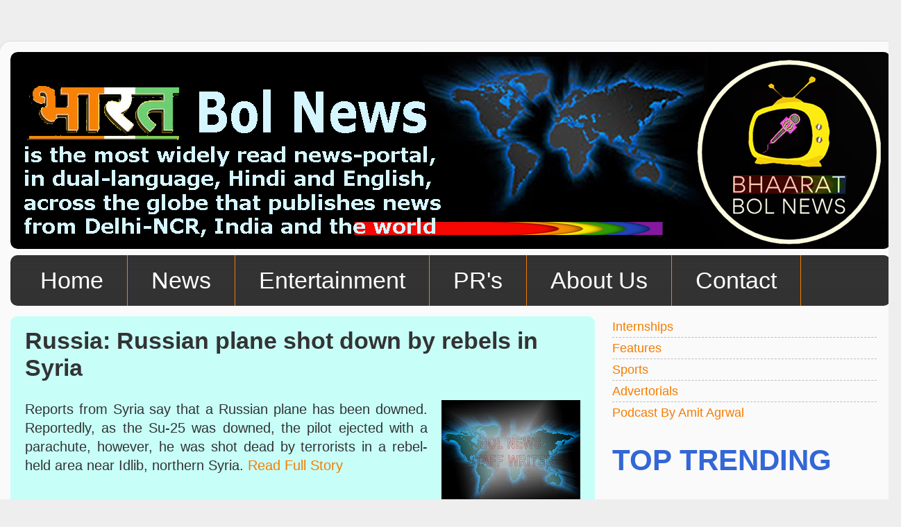

--- FILE ---
content_type: text/html; charset=UTF-8
request_url: https://www.bol-news.com/2018/02/russia-russian-plane-shot-down-by.html
body_size: 25511
content:
<!DOCTYPE html>
<html class='v2' dir='ltr' lang='en' xmlns='http://www.w3.org/1999/xhtml' xmlns:b='http://www.google.com/2005/gml/b' xmlns:data='http://www.google.com/2005/gml/data' xmlns:expr='http://www.google.com/2005/gml/expr'>
<head>
<link href='https://www.blogger.com/static/v1/widgets/335934321-css_bundle_v2.css' rel='stylesheet' type='text/css'/>
<meta content='width=1100' name='viewport'/>
<meta content='text/html; charset=UTF-8' http-equiv='Content-Type'/>
<meta content='blogger' name='generator'/>
<link href='https://www.bol-news.com/favicon.ico' rel='icon' type='image/x-icon'/>
<link href='https://www.bol-news.com/2018/02/russia-russian-plane-shot-down-by.html' rel='canonical'/>
<link rel="alternate" type="application/atom+xml" title="भ&#2366;रत Bol News - Atom" href="https://www.bol-news.com/feeds/posts/default" />
<link rel="alternate" type="application/rss+xml" title="भ&#2366;रत Bol News - RSS" href="https://www.bol-news.com/feeds/posts/default?alt=rss" />
<link rel="service.post" type="application/atom+xml" title="भ&#2366;रत Bol News - Atom" href="https://www.blogger.com/feeds/5691259017419533510/posts/default" />

<link rel="alternate" type="application/atom+xml" title="भ&#2366;रत Bol News - Atom" href="https://www.bol-news.com/feeds/3003504053401830917/comments/default" />
<!--Can't find substitution for tag [blog.ieCssRetrofitLinks]-->
<link href='https://blogger.googleusercontent.com/img/b/R29vZ2xl/AVvXsEjPKJeLc2FbwEbwmF5G8RPTGaU696SIFZdTY1Rmrgsw0GJyQB7hvOcjHxWBc1eXgYnNpS2p0ggZGGKDsXAnqUTMRKSX6YRmx0h7zoFmdYsjb5DZrmvX77hxwKMEIBiSVoa1yyvp7U3WdcA/s200/Bol+News+World.jpg' rel='image_src'/>
<meta content='https://www.bol-news.com/2018/02/russia-russian-plane-shot-down-by.html' property='og:url'/>
<meta content='Russia: Russian plane shot down by rebels in Syria' property='og:title'/>
<meta content='Bhaarat Bol News, www.bol-news.com, Bol News, Amit Kumar Agarwal, News, Latest News, Breaking News, Press Release, PR, Media Solutions' property='og:description'/>
<meta content='https://blogger.googleusercontent.com/img/b/R29vZ2xl/AVvXsEjPKJeLc2FbwEbwmF5G8RPTGaU696SIFZdTY1Rmrgsw0GJyQB7hvOcjHxWBc1eXgYnNpS2p0ggZGGKDsXAnqUTMRKSX6YRmx0h7zoFmdYsjb5DZrmvX77hxwKMEIBiSVoa1yyvp7U3WdcA/w1200-h630-p-k-no-nu/Bol+News+World.jpg' property='og:image'/>
<title>भ&#2366;रत Bol News: Russia: Russian plane shot down by rebels in Syria</title>
<style type='text/css'>@font-face{font-family:'PT Sans Caption';font-style:normal;font-weight:700;font-display:swap;src:url(//fonts.gstatic.com/s/ptsanscaption/v20/0FlJVP6Hrxmt7-fsUFhlFXNIlpcSwSrkQQ-v7XwDg99l.woff2)format('woff2');unicode-range:U+0460-052F,U+1C80-1C8A,U+20B4,U+2DE0-2DFF,U+A640-A69F,U+FE2E-FE2F;}@font-face{font-family:'PT Sans Caption';font-style:normal;font-weight:700;font-display:swap;src:url(//fonts.gstatic.com/s/ptsanscaption/v20/0FlJVP6Hrxmt7-fsUFhlFXNIlpcSwSrkSA-v7XwDg99l.woff2)format('woff2');unicode-range:U+0301,U+0400-045F,U+0490-0491,U+04B0-04B1,U+2116;}@font-face{font-family:'PT Sans Caption';font-style:normal;font-weight:700;font-display:swap;src:url(//fonts.gstatic.com/s/ptsanscaption/v20/0FlJVP6Hrxmt7-fsUFhlFXNIlpcSwSrkQg-v7XwDg99l.woff2)format('woff2');unicode-range:U+0100-02BA,U+02BD-02C5,U+02C7-02CC,U+02CE-02D7,U+02DD-02FF,U+0304,U+0308,U+0329,U+1D00-1DBF,U+1E00-1E9F,U+1EF2-1EFF,U+2020,U+20A0-20AB,U+20AD-20C0,U+2113,U+2C60-2C7F,U+A720-A7FF;}@font-face{font-family:'PT Sans Caption';font-style:normal;font-weight:700;font-display:swap;src:url(//fonts.gstatic.com/s/ptsanscaption/v20/0FlJVP6Hrxmt7-fsUFhlFXNIlpcSwSrkTA-v7XwDgw.woff2)format('woff2');unicode-range:U+0000-00FF,U+0131,U+0152-0153,U+02BB-02BC,U+02C6,U+02DA,U+02DC,U+0304,U+0308,U+0329,U+2000-206F,U+20AC,U+2122,U+2191,U+2193,U+2212,U+2215,U+FEFF,U+FFFD;}</style>
<style id='page-skin-1' type='text/css'><!--
/*-----------------------------------------------
Blogger Template Style
Name:     Picture Window
Designer: Blogger
URL:      www.blogger.com
----------------------------------------------- */
/* Variable definitions
====================
<Variable name="keycolor" description="Main Color" type="color" default="#1a222a"/>
<Variable name="body.background" description="Body Background" type="background"
color="#eeeeee" default="#111111 url(//themes.googleusercontent.com/image?id=1OACCYOE0-eoTRTfsBuX1NMN9nz599ufI1Jh0CggPFA_sK80AGkIr8pLtYRpNUKPmwtEa) repeat-x fixed top center"/>
<Group description="Page Text" selector="body">
<Variable name="body.font" description="Font" type="font"
default="normal normal 15px Arial, Tahoma, Helvetica, FreeSans, sans-serif"/>
<Variable name="body.text.color" description="Text Color" type="color" default="#333333"/>
</Group>
<Group description="Backgrounds" selector=".body-fauxcolumns-outer">
<Variable name="body.background.color" description="Outer Background" type="color" default="#296695"/>
<Variable name="header.background.color" description="Header Background" type="color" default="transparent"/>
<Variable name="post.background.color" description="Post Background" type="color" default="#ffffff"/>
</Group>
<Group description="Links" selector=".main-outer">
<Variable name="link.color" description="Link Color" type="color" default="#336699"/>
<Variable name="link.visited.color" description="Visited Color" type="color" default="#6699cc"/>
<Variable name="link.hover.color" description="Hover Color" type="color" default="#33aaff"/>
</Group>
<Group description="Blog Title" selector=".header h1">
<Variable name="header.font" description="Title Font" type="font"
default="normal normal 36px Arial, Tahoma, Helvetica, FreeSans, sans-serif"/>
<Variable name="header.text.color" description="Text Color" type="color" default="#ffffff" />
</Group>
<Group description="Tabs Text" selector=".tabs-inner .widget li a">
<Variable name="tabs.font" description="Font" type="font"
default="normal normal 15px Arial, Tahoma, Helvetica, FreeSans, sans-serif"/>
<Variable name="tabs.text.color" description="Text Color" type="color" default="#ffffff"/>
<Variable name="tabs.selected.text.color" description="Selected Color" type="color" default="#F57C00"/>
</Group>
<Group description="Tabs Background" selector=".tabs-outer .PageList">
<Variable name="tabs.background.color" description="Background Color" type="color" default="transparent"/>
<Variable name="tabs.selected.background.color" description="Selected Color" type="color" default="transparent"/>
<Variable name="tabs.separator.color" description="Separator Color" type="color" default="transparent"/>
</Group>
<Group description="Post Title" selector="h3.post-title, .comments h4">
<Variable name="post.title.font" description="Title Font" type="font"
default="normal normal 18px Arial, Tahoma, Helvetica, FreeSans, sans-serif"/>
</Group>
<Group description="Date Header" selector=".date-header">
<Variable name="date.header.color" description="Text Color" type="color" default="#333333"/>
</Group>
<Group description="Post" selector=".post">
<Variable name="post.footer.text.color" description="Footer Text Color" type="color" default="#999999"/>
<Variable name="post.border.color" description="Border Color" type="color" default="#dddddd"/>
</Group>
<Group description="Gadgets" selector="h2">
<Variable name="widget.title.font" description="Title Font" type="font"
default="bold normal 13px Arial, Tahoma, Helvetica, FreeSans, sans-serif"/>
<Variable name="widget.title.text.color" description="Title Color" type="color" default="#888888"/>
</Group>
<Group description="Footer" selector=".footer-outer">
<Variable name="footer.text.color" description="Text Color" type="color" default="#cccccc"/>
<Variable name="footer.widget.title.text.color" description="Gadget Title Color" type="color" default="#aaaaaa"/>
</Group>
<Group description="Footer Links" selector=".footer-outer">
<Variable name="footer.link.color" description="Link Color" type="color" default="#99ccee"/>
<Variable name="footer.link.visited.color" description="Visited Color" type="color" default="#77aaee"/>
<Variable name="footer.link.hover.color" description="Hover Color" type="color" default="#33aaff"/>
</Group>
<Variable name="content.margin" description="Content Margin Top" type="length" default="20px" min="0" max="100px"/>
<Variable name="content.padding" description="Content Padding" type="length" default="0" min="0" max="100px"/>
<Variable name="content.background" description="Content Background" type="background"
default="transparent none repeat scroll top left"/>
<Variable name="content.border.radius" description="Content Border Radius" type="length" default="0" min="0" max="100px"/>
<Variable name="content.shadow.spread" description="Content Shadow Spread" type="length" default="0" min="0" max="100px"/>
<Variable name="header.padding" description="Header Padding" type="length" default="0" min="0" max="100px"/>
<Variable name="header.background.gradient" description="Header Gradient" type="url"
default="none"/>
<Variable name="header.border.radius" description="Header Border Radius" type="length" default="0" min="0" max="100px"/>
<Variable name="main.border.radius.top" description="Main Border Radius" type="length" default="20px" min="0" max="100px"/>
<Variable name="footer.border.radius.top" description="Footer Border Radius Top" type="length" default="0" min="0" max="100px"/>
<Variable name="footer.border.radius.bottom" description="Footer Border Radius Bottom" type="length" default="20px" min="0" max="100px"/>
<Variable name="region.shadow.spread" description="Main and Footer Shadow Spread" type="length" default="3px" min="0" max="100px"/>
<Variable name="region.shadow.offset" description="Main and Footer Shadow Offset" type="length" default="1px" min="-50px" max="50px"/>
<Variable name="tabs.background.gradient" description="Tab Background Gradient" type="url" default="none"/>
<Variable name="tab.selected.background.gradient" description="Selected Tab Background" type="url"
default="url(https://resources.blogblog.com/blogblog/data/1kt/transparent/white80.png)"/>
<Variable name="tab.background" description="Tab Background" type="background"
default="transparent url(https://resources.blogblog.com/blogblog/data/1kt/transparent/black50.png) repeat scroll top left"/>
<Variable name="tab.border.radius" description="Tab Border Radius" type="length" default="10px" min="0" max="100px"/>
<Variable name="tab.first.border.radius" description="First Tab Border Radius" type="length" default="10px" min="0" max="100px"/>
<Variable name="tabs.border.radius" description="Tabs Border Radius" type="length" default="0" min="0" max="100px"/>
<Variable name="tabs.spacing" description="Tab Spacing" type="length" default=".25em" min="0" max="10em"/>
<Variable name="tabs.margin.bottom" description="Tab Margin Bottom" type="length" default="0" min="0" max="100px"/>
<Variable name="tabs.margin.sides" description="Tab Margin Sides" type="length" default="20px" min="0" max="100px"/>
<Variable name="main.background" description="Main Background" type="background"
default="transparent url(https://resources.blogblog.com/blogblog/data/1kt/transparent/white80.png) repeat scroll top left"/>
<Variable name="main.padding.sides" description="Main Padding Sides" type="length" default="20px" min="0" max="100px"/>
<Variable name="footer.background" description="Footer Background" type="background"
default="transparent url(https://resources.blogblog.com/blogblog/data/1kt/transparent/black50.png) repeat scroll top left"/>
<Variable name="post.margin.sides" description="Post Margin Sides" type="length" default="-20px" min="-50px" max="50px"/>
<Variable name="post.border.radius" description="Post Border Radius" type="length" default="5px" min="0" max="100px"/>
<Variable name="widget.title.text.transform" description="Widget Title Text Transform" type="string" default="uppercase"/>
<Variable name="mobile.background.overlay" description="Mobile Background Overlay" type="string"
default="transparent none repeat scroll top left"/>
<Variable name="startSide" description="Side where text starts in blog language" type="automatic" default="left"/>
<Variable name="endSide" description="Side where text ends in blog language" type="automatic" default="right"/>
*/
/* Content
----------------------------------------------- */
body {
font: normal normal 20px Arial, Tahoma, Helvetica, FreeSans, sans-serif;
color: #333333;
background: #eeeeee none no-repeat scroll center center;
}
html body .region-inner {
min-width: 0;
max-width: 100%;
width: auto;
}
.content-outer {
font-size: 90%;
}
a:link {
text-decoration:none;
color: #F57C00;
}
a:visited {
text-decoration:none;
color: #f57c00;
}
a:hover {
text-decoration:underline;
color: #000000;
}
.content-outer {
background: transparent url(https://resources.blogblog.com/blogblog/data/1kt/transparent/white80.png) repeat scroll top left;
-moz-border-radius: 15px;
-webkit-border-radius: 15px;
-goog-ms-border-radius: 15px;
border-radius: 15px;
-moz-box-shadow: 0 0 3px rgba(0, 0, 0, .15);
-webkit-box-shadow: 0 0 3px rgba(0, 0, 0, .15);
-goog-ms-box-shadow: 0 0 3px rgba(0, 0, 0, .15);
box-shadow: 0 0 3px rgba(0, 0, 0, .15);
margin: 30px auto;
}
.content-inner {
padding: 15px;
}
/* Header
----------------------------------------------- */
.header-outer {
background: #c7fff8 url(https://resources.blogblog.com/blogblog/data/1kt/transparent/header_gradient_shade.png) repeat-x scroll top left;
_background-image: none;
color: #333333;
-moz-border-radius: 10px;
-webkit-border-radius: 10px;
-goog-ms-border-radius: 10px;
border-radius: 10px;
}
.Header img, .Header #header-inner {
-moz-border-radius: 10px;
-webkit-border-radius: 10px;
-goog-ms-border-radius: 10px;
border-radius: 10px;
}
.header-inner .Header .titlewrapper,
.header-inner .Header .descriptionwrapper {
padding-left: 30px;
padding-right: 30px;
}
.Header h1 {
font: normal bold 82px PT Sans Caption;
text-shadow: 1px 1px 3px rgba(0, 0, 0, 0.3);
}
.Header h1 a {
color: #333333;
}
.Header .description {
font-size: 130%;
}
/* Tabs
----------------------------------------------- */
.tabs-inner {
margin: .5em 0 0;
padding: 0;
}
.tabs-inner .section {
margin: 0;
}
.tabs-inner .widget ul {
padding: 0;
background: #333333 url(https://resources.blogblog.com/blogblog/data/1kt/transparent/tabs_gradient_shade.png) repeat scroll bottom;
-moz-border-radius: 10px;
-webkit-border-radius: 10px;
-goog-ms-border-radius: 10px;
border-radius: 10px;
}
.tabs-inner .widget li {
border: none;
}
.tabs-inner .widget li a {
display: inline-block;
padding: .5em 1em;
margin-right: 0;
color: #ffffff;
font: normal normal 34px Verdana, Geneva, sans-serif;
-moz-border-radius: 0 0 0 0;
-webkit-border-top-left-radius: 0;
-webkit-border-top-right-radius: 0;
-goog-ms-border-radius: 0 0 0 0;
border-radius: 0 0 0 0;
background: transparent none no-repeat scroll top left;
border-right: 1px solid #f57c00;
}
.tabs-inner .widget li:first-child a {
padding-left: 1.25em;
-moz-border-radius-topleft: 10px;
-moz-border-radius-bottomleft: 10px;
-webkit-border-top-left-radius: 10px;
-webkit-border-bottom-left-radius: 10px;
-goog-ms-border-top-left-radius: 10px;
-goog-ms-border-bottom-left-radius: 10px;
border-top-left-radius: 10px;
border-bottom-left-radius: 10px;
}
.tabs-inner .widget li.selected a,
.tabs-inner .widget li a:hover {
position: relative;
z-index: 1;
background: #ffe900 url(https://resources.blogblog.com/blogblog/data/1kt/transparent/tabs_gradient_shade.png) repeat scroll bottom;
color: #333333;
-moz-box-shadow: 0 0 0 rgba(0, 0, 0, .15);
-webkit-box-shadow: 0 0 0 rgba(0, 0, 0, .15);
-goog-ms-box-shadow: 0 0 0 rgba(0, 0, 0, .15);
box-shadow: 0 0 0 rgba(0, 0, 0, .15);
}
/* Headings
----------------------------------------------- */
h2 {
font: normal bold 42px Verdana, Geneva, sans-serif;
text-transform: uppercase;
color: #3367D6;
margin: .5em 0;
}
/* Main
----------------------------------------------- */
.main-outer {
background: transparent none repeat scroll top center;
-moz-border-radius: 0 0 0 0;
-webkit-border-top-left-radius: 0;
-webkit-border-top-right-radius: 0;
-webkit-border-bottom-left-radius: 0;
-webkit-border-bottom-right-radius: 0;
-goog-ms-border-radius: 0 0 0 0;
border-radius: 0 0 0 0;
-moz-box-shadow: 0 0 0 rgba(0, 0, 0, .15);
-webkit-box-shadow: 0 0 0 rgba(0, 0, 0, .15);
-goog-ms-box-shadow: 0 0 0 rgba(0, 0, 0, .15);
box-shadow: 0 0 0 rgba(0, 0, 0, .15);
}
.main-inner {
padding: 15px 5px 20px;
}
.main-inner .column-center-inner {
padding: 0 0;
}
.main-inner .column-left-inner {
padding-left: 0;
}
.main-inner .column-right-inner {
padding-right: 0;
}
/* Posts
----------------------------------------------- */
h3.post-title {
margin: 0;
font: normal bold 34px Verdana, Geneva, sans-serif;
}
.comments h4 {
margin: 1em 0 0;
font: normal bold 34px Verdana, Geneva, sans-serif;
}
.date-header span {
color: #333333;
}
.post-outer {
background-color: #c7fff8;
border: solid 1px rgba(0, 0, 0, 0);
-moz-border-radius: 10px;
-webkit-border-radius: 10px;
border-radius: 10px;
-goog-ms-border-radius: 10px;
padding: 15px 20px;
margin: 0 -20px 20px;
}
.post-body {
line-height: 1.4;
font-size: 110%;
position: relative;
}
.post-header {
margin: 0 0 1.5em;
color: #999999;
line-height: 1.6;
}
.post-footer {
margin: .5em 0 0;
color: #999999;
line-height: 1.6;
}
#blog-pager {
font-size: 140%
}
#comments .comment-author {
padding-top: 1.5em;
border-top: dashed 1px #ccc;
border-top: dashed 1px rgba(128, 128, 128, .5);
background-position: 0 1.5em;
}
#comments .comment-author:first-child {
padding-top: 0;
border-top: none;
}
.avatar-image-container {
margin: .2em 0 0;
}
/* Comments
----------------------------------------------- */
.comments .comments-content .icon.blog-author {
background-repeat: no-repeat;
background-image: url([data-uri]);
}
.comments .comments-content .loadmore a {
border-top: 1px solid #000000;
border-bottom: 1px solid #000000;
}
.comments .continue {
border-top: 2px solid #000000;
}
/* Widgets
----------------------------------------------- */
.widget ul, .widget #ArchiveList ul.flat {
padding: 0;
list-style: none;
}
.widget ul li, .widget #ArchiveList ul.flat li {
border-top: dashed 1px #ccc;
border-top: dashed 1px rgba(128, 128, 128, .5);
}
.widget ul li:first-child, .widget #ArchiveList ul.flat li:first-child {
border-top: none;
}
.widget .post-body ul {
list-style: disc;
}
.widget .post-body ul li {
border: none;
}
/* Footer
----------------------------------------------- */
.footer-outer {
color:#c7fff8;
background: transparent url(https://resources.blogblog.com/blogblog/data/1kt/transparent/black50.png) repeat scroll top left;
-moz-border-radius: 10px 10px 10px 10px;
-webkit-border-top-left-radius: 10px;
-webkit-border-top-right-radius: 10px;
-webkit-border-bottom-left-radius: 10px;
-webkit-border-bottom-right-radius: 10px;
-goog-ms-border-radius: 10px 10px 10px 10px;
border-radius: 10px 10px 10px 10px;
-moz-box-shadow: 0 0 0 rgba(0, 0, 0, .15);
-webkit-box-shadow: 0 0 0 rgba(0, 0, 0, .15);
-goog-ms-box-shadow: 0 0 0 rgba(0, 0, 0, .15);
box-shadow: 0 0 0 rgba(0, 0, 0, .15);
}
.footer-inner {
padding: 10px 5px 20px;
}
.footer-outer a {
color: #eeeeee;
}
.footer-outer a:visited {
color: #eeeeee;
}
.footer-outer a:hover {
color: #eeeeee;
}
.footer-outer .widget h2 {
color: #c7fff8;
}
/* Mobile
----------------------------------------------- */
html body.mobile {
height: auto;
}
html body.mobile {
min-height: 480px;
background-size: 100% auto;
}
.mobile .body-fauxcolumn-outer {
background: transparent none repeat scroll top left;
}
html .mobile .mobile-date-outer, html .mobile .blog-pager {
border-bottom: none;
background: transparent none repeat scroll top center;
margin-bottom: 10px;
}
.mobile .date-outer {
background: transparent none repeat scroll top center;
}
.mobile .header-outer, .mobile .main-outer,
.mobile .post-outer, .mobile .footer-outer {
-moz-border-radius: 0;
-webkit-border-radius: 0;
-goog-ms-border-radius: 0;
border-radius: 0;
}
.mobile .content-outer,
.mobile .main-outer,
.mobile .post-outer {
background: inherit;
border: none;
}
.mobile .content-outer {
font-size: 100%;
}
.mobile-link-button {
background-color: #F57C00;
}
.mobile-link-button a:link, .mobile-link-button a:visited {
color: #c7fff8;
}
.mobile-index-contents {
color: #333333;
}
.mobile .tabs-inner .PageList .widget-content {
background: #ffe900 url(https://resources.blogblog.com/blogblog/data/1kt/transparent/tabs_gradient_shade.png) repeat scroll bottom;
color: #333333;
}
.mobile .tabs-inner .PageList .widget-content .pagelist-arrow {
border-left: 1px solid #f57c00;
}
#Attribution1 {
display: none!important;
}
.feed-links {display:none !important;}
--></style>
<style id='template-skin-1' type='text/css'><!--
body {
min-width: 1298px;
}
.content-outer, .content-fauxcolumn-outer, .region-inner {
min-width: 1298px;
max-width: 1298px;
_width: 1298px;
}
.main-inner .columns {
padding-left: 0px;
padding-right: 426px;
}
.main-inner .fauxcolumn-center-outer {
left: 0px;
right: 426px;
/* IE6 does not respect left and right together */
_width: expression(this.parentNode.offsetWidth -
parseInt("0px") -
parseInt("426px") + 'px');
}
.main-inner .fauxcolumn-left-outer {
width: 0px;
}
.main-inner .fauxcolumn-right-outer {
width: 426px;
}
.main-inner .column-left-outer {
width: 0px;
right: 100%;
margin-left: -0px;
}
.main-inner .column-right-outer {
width: 426px;
margin-right: -426px;
}
#layout {
min-width: 0;
}
#layout .content-outer {
min-width: 0;
width: 800px;
}
#layout .region-inner {
min-width: 0;
width: auto;
}
body#layout div.add_widget {
padding: 8px;
}
body#layout div.add_widget a {
margin-left: 32px;
}
--></style>
<link href='https://www.blogger.com/dyn-css/authorization.css?targetBlogID=5691259017419533510&amp;zx=469c2fd9-d515-4978-a0c8-364911ba9744' media='none' onload='if(media!=&#39;all&#39;)media=&#39;all&#39;' rel='stylesheet'/><noscript><link href='https://www.blogger.com/dyn-css/authorization.css?targetBlogID=5691259017419533510&amp;zx=469c2fd9-d515-4978-a0c8-364911ba9744' rel='stylesheet'/></noscript>
<meta name='google-adsense-platform-account' content='ca-host-pub-1556223355139109'/>
<meta name='google-adsense-platform-domain' content='blogspot.com'/>

<!-- data-ad-client=ca-pub-9180095085721121 -->

</head>
<body class='loading'>
<div class='navbar no-items section' id='navbar' name='Navbar'>
</div>
<div class='body-fauxcolumns'>
<div class='fauxcolumn-outer body-fauxcolumn-outer'>
<div class='cap-top'>
<div class='cap-left'></div>
<div class='cap-right'></div>
</div>
<div class='fauxborder-left'>
<div class='fauxborder-right'></div>
<div class='fauxcolumn-inner'>
</div>
</div>
<div class='cap-bottom'>
<div class='cap-left'></div>
<div class='cap-right'></div>
</div>
</div>
</div>
<div class='content'>
<div class='content-fauxcolumns'>
<div class='fauxcolumn-outer content-fauxcolumn-outer'>
<div class='cap-top'>
<div class='cap-left'></div>
<div class='cap-right'></div>
</div>
<div class='fauxborder-left'>
<div class='fauxborder-right'></div>
<div class='fauxcolumn-inner'>
</div>
</div>
<div class='cap-bottom'>
<div class='cap-left'></div>
<div class='cap-right'></div>
</div>
</div>
</div>
<div class='content-outer'>
<div class='content-cap-top cap-top'>
<div class='cap-left'></div>
<div class='cap-right'></div>
</div>
<div class='fauxborder-left content-fauxborder-left'>
<div class='fauxborder-right content-fauxborder-right'></div>
<div class='content-inner'>
<header>
<div class='header-outer'>
<div class='header-cap-top cap-top'>
<div class='cap-left'></div>
<div class='cap-right'></div>
</div>
<div class='fauxborder-left header-fauxborder-left'>
<div class='fauxborder-right header-fauxborder-right'></div>
<div class='region-inner header-inner'>
<div class='header section' id='header' name='Header'><div class='widget Header' data-version='1' id='Header1'>
<div id='header-inner'>
<a href='https://www.bol-news.com/' style='display: block'>
<img alt='भारत Bol News' height='284px; ' id='Header1_headerimg' src='https://blogger.googleusercontent.com/img/a/AVvXsEiuBkTxHlDGp6PInmH2wQ96nTXTKCbdPI40h1d8citq4KysIfJQRTrjN8WbP7PEXM-QfaJzyTWWR82syydjgaQGvyg0nFtjBwsZblPaJpgG3Be_7124TBlY2UpfOZjLM9ackH8OLlko4kxnSPtCXMP0OVsoc1egXsRyJ4tjOBjtpbpED-oE0gFTGulFa4XI=s1284' style='display: block' width='1284px; '/>
</a>
</div>
</div></div>
</div>
</div>
<div class='header-cap-bottom cap-bottom'>
<div class='cap-left'></div>
<div class='cap-right'></div>
</div>
</div>
</header>
<div class='tabs-outer'>
<div class='tabs-cap-top cap-top'>
<div class='cap-left'></div>
<div class='cap-right'></div>
</div>
<div class='fauxborder-left tabs-fauxborder-left'>
<div class='fauxborder-right tabs-fauxborder-right'></div>
<div class='region-inner tabs-inner'>
<div class='tabs section' id='crosscol' name='Cross-Column'><div class='widget LinkList' data-version='1' id='LinkList2'>
<div class='widget-content'>
<ul>
<li><a href='https://www.bol-news.com/'>Home</a></li>
<li><a href='https://www.bol-news.com/p/news-worldwide.html'>News</a></li>
<li><a href='https://www.bol-news.com/p/entertainment-and-sports.html'>Entertainment</a></li>
<li><a href='https://www.bol-news.com/p/press-releases.html'>PR's</a></li>
<li><a href='https://www.bol-news.com/p/about-us.html'>About Us</a></li>
<li><a href='http://1-contact-form.blogspot.in/'>Contact</a></li>
</ul>
<div class='clear'></div>
</div>
</div></div>
<div class='tabs no-items section' id='crosscol-overflow' name='Cross-Column 2'></div>
</div>
</div>
<div class='tabs-cap-bottom cap-bottom'>
<div class='cap-left'></div>
<div class='cap-right'></div>
</div>
</div>
<div class='main-outer'>
<div class='main-cap-top cap-top'>
<div class='cap-left'></div>
<div class='cap-right'></div>
</div>
<div class='fauxborder-left main-fauxborder-left'>
<div class='fauxborder-right main-fauxborder-right'></div>
<div class='region-inner main-inner'>
<div class='columns fauxcolumns'>
<div class='fauxcolumn-outer fauxcolumn-center-outer'>
<div class='cap-top'>
<div class='cap-left'></div>
<div class='cap-right'></div>
</div>
<div class='fauxborder-left'>
<div class='fauxborder-right'></div>
<div class='fauxcolumn-inner'>
</div>
</div>
<div class='cap-bottom'>
<div class='cap-left'></div>
<div class='cap-right'></div>
</div>
</div>
<div class='fauxcolumn-outer fauxcolumn-left-outer'>
<div class='cap-top'>
<div class='cap-left'></div>
<div class='cap-right'></div>
</div>
<div class='fauxborder-left'>
<div class='fauxborder-right'></div>
<div class='fauxcolumn-inner'>
</div>
</div>
<div class='cap-bottom'>
<div class='cap-left'></div>
<div class='cap-right'></div>
</div>
</div>
<div class='fauxcolumn-outer fauxcolumn-right-outer'>
<div class='cap-top'>
<div class='cap-left'></div>
<div class='cap-right'></div>
</div>
<div class='fauxborder-left'>
<div class='fauxborder-right'></div>
<div class='fauxcolumn-inner'>
</div>
</div>
<div class='cap-bottom'>
<div class='cap-left'></div>
<div class='cap-right'></div>
</div>
</div>
<!-- corrects IE6 width calculation -->
<div class='columns-inner'>
<div class='column-center-outer'>
<div class='column-center-inner'>
<div class='main section' id='main' name='Main'><div class='widget Blog' data-version='1' id='Blog1'>
<div class='blog-posts hfeed'>

          <div class="date-outer">
        

          <div class="date-posts">
        
<div class='post-outer'>
<div class='post hentry uncustomized-post-template' itemprop='blogPost' itemscope='itemscope' itemtype='http://schema.org/BlogPosting'>
<meta content='https://blogger.googleusercontent.com/img/b/R29vZ2xl/AVvXsEjPKJeLc2FbwEbwmF5G8RPTGaU696SIFZdTY1Rmrgsw0GJyQB7hvOcjHxWBc1eXgYnNpS2p0ggZGGKDsXAnqUTMRKSX6YRmx0h7zoFmdYsjb5DZrmvX77hxwKMEIBiSVoa1yyvp7U3WdcA/s200/Bol+News+World.jpg' itemprop='image_url'/>
<meta content='5691259017419533510' itemprop='blogId'/>
<meta content='3003504053401830917' itemprop='postId'/>
<a name='3003504053401830917'></a>
<h3 class='post-title entry-title' itemprop='name'>
Russia: Russian plane shot down by rebels in Syria
</h3>
<div class='post-header'>
<div class='post-header-line-1'></div>
</div>
<div class='post-body entry-content' id='post-body-3003504053401830917' itemprop='description articleBody'>
<div dir="ltr" style="text-align: left;" trbidi="on">
<div style="text-align: justify;">
<div class="separator" style="clear: both; text-align: center;">
<a href="https://blogger.googleusercontent.com/img/b/R29vZ2xl/AVvXsEjPKJeLc2FbwEbwmF5G8RPTGaU696SIFZdTY1Rmrgsw0GJyQB7hvOcjHxWBc1eXgYnNpS2p0ggZGGKDsXAnqUTMRKSX6YRmx0h7zoFmdYsjb5DZrmvX77hxwKMEIBiSVoa1yyvp7U3WdcA/s1600/Bol+News+World.jpg" imageanchor="1" style="clear: right; float: right; margin-bottom: 1em; margin-left: 1em;"><img border="0" data-original-height="900" data-original-width="1200" height="150" src="https://blogger.googleusercontent.com/img/b/R29vZ2xl/AVvXsEjPKJeLc2FbwEbwmF5G8RPTGaU696SIFZdTY1Rmrgsw0GJyQB7hvOcjHxWBc1eXgYnNpS2p0ggZGGKDsXAnqUTMRKSX6YRmx0h7zoFmdYsjb5DZrmvX77hxwKMEIBiSVoa1yyvp7U3WdcA/s200/Bol+News+World.jpg" width="200" /></a></div>
Reports from Syria say that a Russian plane has been downed. Reportedly, as the Su-25 was downed, the pilot ejected with a parachute, however, he was shot dead by terrorists in a rebel-held area near Idlib, northern Syria. <a href="https://bnnews1.blogspot.in/2018/02/russia-russian-plane-shot-down-by.html" target="_blank">Read Full Story</a></div>
</div>
<div style='clear: both;'></div>
</div>
<div class='post-footer'>
<div class='post-footer-line post-footer-line-1'>
<span class='post-author vcard'>
</span>
<span class='post-timestamp'>
</span>
<span class='post-comment-link'>
</span>
<span class='post-icons'>
</span>
<div class='post-share-buttons goog-inline-block'>
<a class='goog-inline-block share-button sb-email' href='https://www.blogger.com/share-post.g?blogID=5691259017419533510&postID=3003504053401830917&target=email' target='_blank' title='Email This'><span class='share-button-link-text'>Email This</span></a><a class='goog-inline-block share-button sb-blog' href='https://www.blogger.com/share-post.g?blogID=5691259017419533510&postID=3003504053401830917&target=blog' onclick='window.open(this.href, "_blank", "height=270,width=475"); return false;' target='_blank' title='BlogThis!'><span class='share-button-link-text'>BlogThis!</span></a><a class='goog-inline-block share-button sb-twitter' href='https://www.blogger.com/share-post.g?blogID=5691259017419533510&postID=3003504053401830917&target=twitter' target='_blank' title='Share to X'><span class='share-button-link-text'>Share to X</span></a><a class='goog-inline-block share-button sb-facebook' href='https://www.blogger.com/share-post.g?blogID=5691259017419533510&postID=3003504053401830917&target=facebook' onclick='window.open(this.href, "_blank", "height=430,width=640"); return false;' target='_blank' title='Share to Facebook'><span class='share-button-link-text'>Share to Facebook</span></a><a class='goog-inline-block share-button sb-pinterest' href='https://www.blogger.com/share-post.g?blogID=5691259017419533510&postID=3003504053401830917&target=pinterest' target='_blank' title='Share to Pinterest'><span class='share-button-link-text'>Share to Pinterest</span></a>
</div>
</div>
<div class='post-footer-line post-footer-line-2'>
<span class='post-labels'>
</span>
</div>
<div class='post-footer-line post-footer-line-3'>
<span class='post-location'>
</span>
</div>
</div>
</div>
<div class='comments' id='comments'>
<a name='comments'></a>
</div>
</div>

        </div></div>
      
</div>
<div class='blog-pager' id='blog-pager'>
<span id='blog-pager-newer-link'>
<a class='blog-pager-newer-link' href='https://www.bol-news.com/2018/02/hotel-review-grande-delmon-rating-4-on-5.html' id='Blog1_blog-pager-newer-link' title='Newer Post'>Newer Post</a>
</span>
<span id='blog-pager-older-link'>
<a class='blog-pager-older-link' href='https://www.bol-news.com/2018/02/south-africa-cape-town-drought-hurts.html' id='Blog1_blog-pager-older-link' title='Older Post'>Older Post</a>
</span>
<a class='home-link' href='https://www.bol-news.com/'>Home</a>
</div>
<div class='clear'></div>
<div class='post-feeds'>
</div>
</div></div>
</div>
</div>
<div class='column-left-outer'>
<div class='column-left-inner'>
<aside>
</aside>
</div>
</div>
<div class='column-right-outer'>
<div class='column-right-inner'>
<aside>
<div class='sidebar section' id='sidebar-right-1'><div class='widget LinkList' data-version='1' id='LinkList3'>
<div class='widget-content'>
<ul>
<li><a href='https://www.bol-news.com/p/internships-with-bhaarat-bol-news.html'>Internships</a></li>
<li><a href='https://www.bol-news.com/p/entertainment-and-sports.html'>Features</a></li>
<li><a href='https://www.bol-news.com/p/sports.html'>Sports</a></li>
<li><a href='https://www.bol-news.com/p/features-advertorials.html'>Advertorials</a></li>
<li><a href='https://www.bol-news.com/p/podcast.html'>Podcast By Amit Agrwal</a></li>
</ul>
<div class='clear'></div>
</div>
</div><div class='widget PopularPosts' data-version='1' id='PopularPosts1'>
<h2>Top Trending</h2>
<div class='widget-content popular-posts'>
<ul>
<li>
<div class='item-content'>
<div class='item-thumbnail'>
<a href='https://www.bol-news.com/2021/06/radhika-apte-and-adil-talk-about-their.html' target='_blank'>
<img alt='' border='0' src='https://blogger.googleusercontent.com/img/b/R29vZ2xl/AVvXsEgORuKolhBNfEt4FLP__Jz5gEx5mp8ADk7YUqth3pUgPDH6tfsoJWcKXaFxHsw_kj9Rl4iMti41H6sBIecPnj25F_wNq0jc59XOw2fk0MA76vLfiPRiMcg4Bo_GFdkE42fjS3akVgvDwdMo/w72-h72-p-k-no-nu/radhika.jpg'/>
</a>
</div>
<div class='item-title'><a href='https://www.bol-news.com/2021/06/radhika-apte-and-adil-talk-about-their.html'>Radhika Apte and Adil talk about their nude scene in Parched</a></div>
<div class='item-snippet'>By: Amit Agarwal Radhika Apte is one of the few Indian actresses that don&#39;t shy away from going nude on-camera. Though, the list of Indi...</div>
</div>
<div style='clear: both;'></div>
</li>
<li>
<div class='item-content'>
<div class='item-thumbnail'>
<a href='https://www.bol-news.com/2025/11/iffi-2025-l-girish-maliks-mahamantra.html' target='_blank'>
<img alt='' border='0' src='https://blogger.googleusercontent.com/img/b/R29vZ2xl/AVvXsEjboMB2dlp1E9XezB8n9GnRWpnTXbeWU3osiT62hNfFM7Dx8C3GKZxvccN9CrIn6g0_LZlSR7rLNu1o1DM2008zd96zAHRiSWj1TBhXVd6eC0acbKYfUSaR_ClaOYSv0DGICftBy9SmSvvl9EOq3sSvIXjFMUqlzZ0cocylz0swjs0kLfvAJtO2mOISQSI0/w72-h72-p-k-no-nu/iffi.jfif'/>
</a>
</div>
<div class='item-title'><a href='https://www.bol-news.com/2025/11/iffi-2025-l-girish-maliks-mahamantra.html'>IFFI 2025 l Girish Malik's Mahamantra Enthralls</a></div>
<div class='item-snippet'>By - Amit kumaR Agarwal One of the most talked about films at 56th IFFI was &#8216;Mahamantra: The Great Chant&#8217; directed by Girish Malik. Lauded f...</div>
</div>
<div style='clear: both;'></div>
</li>
</ul>
<div class='clear'></div>
</div>
</div><div class='widget Image' data-version='1' id='Image3'>
<h2>Most Popular</h2>
<div class='widget-content'>
<a href='https://www.bol-news.com/2009/12/iffi-09-sir-ben-kingsley.html'>
<img alt='Most Popular' height='367' id='Image3_img' src='https://blogger.googleusercontent.com/img/a/AVvXsEhDQHVyxb5mQ9MMQdVcS3y-JV-bSqUUwo4DxEwZMB9uots3IbrRLxrbl1MM0ah49dW6wpdGOLrfOfSALhomduBM6NCDkGkmEF5YVumcYTyL8ofG9Srddb-Psk2txpFNP7jKkfn87tBzp3c99vWyJMqjxdPSNG2gSG1pjIktiaKXCe3HHDzLzmtqKK2uy-8E=s367' width='296'/>
</a>
<br/>
<span class='caption'>Interview: Academy Award winner Sir Ben Kingsley</span>
</div>
<div class='clear'></div>
</div><div class='widget BlogSearch' data-version='1' id='BlogSearch1'>
<h2 class='title'>Search Here</h2>
<div class='widget-content'>
<div id='BlogSearch1_form'>
<form action='https://www.bol-news.com/search' class='gsc-search-box' target='_top'>
<table cellpadding='0' cellspacing='0' class='gsc-search-box'>
<tbody>
<tr>
<td class='gsc-input'>
<input autocomplete='off' class='gsc-input' name='q' size='10' title='search' type='text' value=''/>
</td>
<td class='gsc-search-button'>
<input class='gsc-search-button' title='search' type='submit' value='Search'/>
</td>
</tr>
</tbody>
</table>
</form>
</div>
</div>
<div class='clear'></div>
</div><div class='widget Translate' data-version='1' id='Translate1'>
<h2 class='title'>Translate</h2>
<div id='google_translate_element'></div>
<script>
    function googleTranslateElementInit() {
      new google.translate.TranslateElement({
        pageLanguage: 'en',
        autoDisplay: 'true',
        layout: google.translate.TranslateElement.InlineLayout.SIMPLE
      }, 'google_translate_element');
    }
  </script>
<script src='//translate.google.com/translate_a/element.js?cb=googleTranslateElementInit'></script>
<div class='clear'></div>
</div><div class='widget PopularPosts' data-version='1' id='PopularPosts3'>
<h2>Trending</h2>
<div class='widget-content popular-posts'>
<ul>
<li>
<div class='item-content'>
<div class='item-thumbnail'>
<a href='https://www.bol-news.com/2021/06/radhika-apte-and-adil-talk-about-their.html' target='_blank'>
<img alt='' border='0' src='https://blogger.googleusercontent.com/img/b/R29vZ2xl/AVvXsEgORuKolhBNfEt4FLP__Jz5gEx5mp8ADk7YUqth3pUgPDH6tfsoJWcKXaFxHsw_kj9Rl4iMti41H6sBIecPnj25F_wNq0jc59XOw2fk0MA76vLfiPRiMcg4Bo_GFdkE42fjS3akVgvDwdMo/w72-h72-p-k-no-nu/radhika.jpg'/>
</a>
</div>
<div class='item-title'><a href='https://www.bol-news.com/2021/06/radhika-apte-and-adil-talk-about-their.html'>Radhika Apte and Adil talk about their nude scene in Parched</a></div>
<div class='item-snippet'>By: Amit Agarwal Radhika Apte is one of the few Indian actresses that don&#39;t shy away from going nude on-camera. Though, the list of Indi...</div>
</div>
<div style='clear: both;'></div>
</li>
<li>
<div class='item-content'>
<div class='item-thumbnail'>
<a href='https://www.bol-news.com/2025/11/iffi-2025-l-girish-maliks-mahamantra.html' target='_blank'>
<img alt='' border='0' src='https://blogger.googleusercontent.com/img/b/R29vZ2xl/AVvXsEjboMB2dlp1E9XezB8n9GnRWpnTXbeWU3osiT62hNfFM7Dx8C3GKZxvccN9CrIn6g0_LZlSR7rLNu1o1DM2008zd96zAHRiSWj1TBhXVd6eC0acbKYfUSaR_ClaOYSv0DGICftBy9SmSvvl9EOq3sSvIXjFMUqlzZ0cocylz0swjs0kLfvAJtO2mOISQSI0/w72-h72-p-k-no-nu/iffi.jfif'/>
</a>
</div>
<div class='item-title'><a href='https://www.bol-news.com/2025/11/iffi-2025-l-girish-maliks-mahamantra.html'>IFFI 2025 l Girish Malik's Mahamantra Enthralls</a></div>
<div class='item-snippet'>By - Amit kumaR Agarwal One of the most talked about films at 56th IFFI was &#8216;Mahamantra: The Great Chant&#8217; directed by Girish Malik. Lauded f...</div>
</div>
<div style='clear: both;'></div>
</li>
<li>
<div class='item-content'>
<div class='item-thumbnail'>
<a href='https://www.bol-news.com/2011/05/aruna-shields-oops-naked-picture-online.html' target='_blank'>
<img alt='' border='0' src='https://blogger.googleusercontent.com/img/b/R29vZ2xl/AVvXsEiLe0Rw8TYF_MjtwP0J6qsEabMScL1wmiJqgc8ntiHrOeOLbic6nkSYGE1ZqwtZHag2PjIVXqteE-UPfmZPl3Yy_3Eje4cvDGI4yZTpcaLMrxSALvFOrQOLJ4r_YP1YbKx6CAMMUQosbt85/w72-h72-p-k-no-nu/as.jpg'/>
</a>
</div>
<div class='item-title'><a href='https://www.bol-news.com/2011/05/aruna-shields-oops-naked-picture-online.html'>Aruna Shields 'oops' naked picture ONLINE</a></div>
<div class='item-snippet'>By: Amit kumaR Agarwal In this age of &#39;too much happening too soon&#39;; a sure way to&#160; fame and glory is sex and nudity - there have be...</div>
</div>
<div style='clear: both;'></div>
</li>
<li>
<div class='item-content'>
<div class='item-thumbnail'>
<a href='https://www.bol-news.com/2011/04/muslim-model-upsets-family-by-posing.html' target='_blank'>
<img alt='' border='0' src='https://blogger.googleusercontent.com/img/b/R29vZ2xl/AVvXsEjue-2TxIp2Yiq_2mPcOuUkAohA_hyphenhyphenm435dYf08dvmi_HjlvMNPnW7zRPCYmv1KosHJ-eu5al4xRDZ43BxY8YNDq96IMFrv6nFgPmO_21GtUny5OeQfC82vAk9ppMcV8uGzcQ81c_H4xA98/w72-h72-p-k-no-nu/Untitled-1+copy.jpg'/>
</a>
</div>
<div class='item-title'><a href='https://www.bol-news.com/2011/04/muslim-model-upsets-family-by-posing.html'>Turkish Model upsets family by posing nude for Playboy</a></div>
<div class='item-snippet'> Sila Sahin, a 25-year-old Turkish Muslim living in Berlin, created a controversy when she posed nude for Playboy recently.   She was regard...</div>
</div>
<div style='clear: both;'></div>
</li>
<li>
<div class='item-content'>
<div class='item-thumbnail'>
<a href='https://www.bol-news.com/2009/12/iffi-09-sir-ben-kingsley.html' target='_blank'>
<img alt='' border='0' src='https://blogger.googleusercontent.com/img/b/R29vZ2xl/AVvXsEgQtw7uHL3LFGLBDDOWtMoh2Lwv6MZXdfCk_vx-yPfB6BFOGOzw15oPULjJ_KdMEH9JyZtmVlLjwPh3OWhdAAKCnaf0rwwSku3BWnH-esGaZewntnBeaN3Oa5lyv_OKBeErIdY684zANdVj/w72-h72-p-k-no-nu/sbk.jpg'/>
</a>
</div>
<div class='item-title'><a href='https://www.bol-news.com/2009/12/iffi-09-sir-ben-kingsley.html'>IFFI 09 Sir Ben Kingsley</a></div>
<div class='item-snippet'>   By: Amit kumaR Agarwal        Sir Ben Kingsley needs no introduction. Etched in the memory of probably all the Indians as the actor who l...</div>
</div>
<div style='clear: both;'></div>
</li>
<li>
<div class='item-content'>
<div class='item-thumbnail'>
<a href='https://www.bol-news.com/2009/12/iffi-09-antje-nikola-monning-wows.html' target='_blank'>
<img alt='' border='0' src='https://blogger.googleusercontent.com/img/b/R29vZ2xl/AVvXsEhelhb5QeHrHvEPELU_vk9wsdV1fzfRzN9_siplREkbx0E7M7OaT3wtQiO2BqGq1NBJoIMzQfkwonXz9c6Nr0W4nRD6EdlSvhVk4u17-Zgxr-SWNFLERSUOWjn4E76s4Ow79efnvtjlHWbV/w72-h72-p-k-no-nu/ant.jpg'/>
</a>
</div>
<div class='item-title'><a href='https://www.bol-news.com/2009/12/iffi-09-antje-nikola-monning-wows.html'>IFFI 09 - Antje Nikola Mönning wows audiences</a></div>
<div class='item-snippet'>     by Amit Kumar Agarwal     Antje Nikola Mönning was the actress everyone was talking about at IFFI 09. While cinema-lovers were taken by...</div>
</div>
<div style='clear: both;'></div>
</li>
<li>
<div class='item-content'>
<div class='item-thumbnail'>
<a href='https://www.bol-news.com/2021/05/india-attracts-highest-ever-total-fdi.html' target='_blank'>
<img alt='' border='0' src='https://blogger.googleusercontent.com/img/b/R29vZ2xl/AVvXsEjvmOCxsrvMFUSSq85q7BlOFijPqWr9GrE2AzF7tdYUTcOVQ9yICaRIU0_2tjF_nZHPtnYkq09b56NTM4DEyYx-Sqj1qh_5orCzvwYGFZCkEjrBLvBESb-h4Mie2oIFSMssVxb4P8TnYz05/w72-h72-p-k-no-nu/Bol+News+World.jpg'/>
</a>
</div>
<div class='item-title'><a href='https://www.bol-news.com/2021/05/india-attracts-highest-ever-total-fdi.html'>India attracts highest ever total FDI inflow of US$ 81.72 billion during 2020-21, 10% more than the last financial year</a></div>
<div class='item-snippet'>&#160; Measures  taken by the Government of India on the fronts of Foreign Direct Investment  (FDI) policy reforms, investment facilitation and e...</div>
</div>
<div style='clear: both;'></div>
</li>
<li>
<div class='item-content'>
<div class='item-thumbnail'>
<a href='https://www.bol-news.com/2021/05/the-indian-elements-have-created-right.html' target='_blank'>
<img alt='' border='0' src='https://blogger.googleusercontent.com/img/b/R29vZ2xl/AVvXsEgajcRBeaaynTYKL1XLh5AyiMCidtd8Kk11D89ruLrZL7ouTm4CZ3GHzXcOf9StcRx8KRhYz8fQXeRBqcWzfGHXjwstD5wozk5VzInmyZMDRxx81R6KtX2ogxuLFxyI6NQ55unb2Z3xFI7G/w72-h72-p-k-no-nu/mcu.jpg'/>
</a>
</div>
<div class='item-title'><a href='https://www.bol-news.com/2021/05/the-indian-elements-have-created-right.html'>The Indian Elements Have Created the Right Buzz For Marvel's Eternals</a></div>
<div class='item-snippet'>&#160; After Avengers what? The big question on the lips of all marvel fans was answered when Marvel announced Eternals. The marketing team promi...</div>
</div>
<div style='clear: both;'></div>
</li>
<li>
<div class='item-content'>
<div class='item-thumbnail'>
<a href='https://www.bol-news.com/2025/12/press-release-l-ministry-of-culture.html' target='_blank'>
<img alt='' border='0' src='https://blogger.googleusercontent.com/img/b/R29vZ2xl/AVvXsEi1Mi3QpKwbUtIkYK2rSM9Aj7Mq_Ghbx16RQIFU6RY_00adQlNrHpx1N0dVC-xQp05xOgqqG9cBixu3OtsAZQ8ip1QQ87OXDtcvT10xKEKhKJjra4A_Ub9urVj9VPSGsIInFaN1h3084MpPIe4MwXOA4wqfJ2MAGrKysjqWZoNaOMuj5Dl7nrrKbkN373so/w72-h72-p-k-no-nu/bbn%20logo%202.jpg'/>
</a>
</div>
<div class='item-title'><a href='https://www.bol-news.com/2025/12/press-release-l-ministry-of-culture.html'>Press Release l Ministry of Culture</a></div>
<div class='item-snippet'>Excavation and Conservation in Nalanda Government is providing adequate funds and resources to the Archaeological Survey of India (ASI) for ...</div>
</div>
<div style='clear: both;'></div>
</li>
<li>
<div class='item-content'>
<div class='item-thumbnail'>
<a href='https://www.bol-news.com/2021/05/bollywood-gossip-l-shanaya-kapoor-in-k.html' target='_blank'>
<img alt='' border='0' src='https://blogger.googleusercontent.com/img/b/R29vZ2xl/AVvXsEiEicEW0YJnwqx7NvXe_74foFFTdKHk5hKjK4GL1y1G3xPBW8waYWrQKVJfIZXOUkfa4E-XFss8zbDXtXsjMsT1d1WqKnCwoZrs0XAO0v9F8KrV5HNYCtUxjXjWF1OHBgvUnsWHvxPW4S29/w72-h72-p-k-no-nu/shanya+kapoor.jpg'/>
</a>
</div>
<div class='item-title'><a href='https://www.bol-news.com/2021/05/bollywood-gossip-l-shanaya-kapoor-in-k.html'>Bollywood Gossip l Shanaya Kapoor In K Jo Film</a></div>
<div class='item-snippet'>Cry nepotism or not, if latest Bollywood buzz is to be believed, Bollywood kiddo, Shanaya Kapoor daughter of Sanjay Kapoor is set to make he...</div>
</div>
<div style='clear: both;'></div>
</li>
</ul>
<div class='clear'></div>
</div>
</div><div class='widget Image' data-version='1' id='Image13'>
<h2>WTM 2025</h2>
<div class='widget-content'>
<a href='https://www.bol-news.com/2025/11/wtm-london-2025-l-travel-industry.html'>
<img alt='WTM 2025' height='214' id='Image13_img' src='https://blogger.googleusercontent.com/img/a/AVvXsEjSmDiRaCuFoz0kZIhZ4hAwYQ0V39nwbyXAeaG5YDCdKiprg_58qdsAXUGivFHeC8bzG2jEN7_TfRWq3reav4cMp-DYJhgty9IUgyvGF_-aWqHkEc1UJOo_ZoZOTVu_t0xg296jICPgudk2MSU_Uk1AQinSHsBCkUx-h9wMVrT9XD0YIC76cB3_RSQPtjyt=s381' width='381'/>
</a>
<br/>
<span class='caption'>World Travel Market London 2025 - Most Read</span>
</div>
<div class='clear'></div>
</div><div class='widget Image' data-version='1' id='Image12'>
<h2>IFFI 2024</h2>
<div class='widget-content'>
<a href='https://www.bol-news.com/2025/10/iffi-2024-l-screening-of-restored.html'>
<img alt='IFFI 2024' height='245' id='Image12_img' src='https://blogger.googleusercontent.com/img/a/AVvXsEi34AZkEZYJhd6vkQ2ubth2rxP6CTEXIQulWgk0_9AsooSnBawglDLiZk1Bfi6reU768s0SRj7nSm-yuAYVUNcoVp4cEQb8t8HJ6H8hRVaQoXSxwgWQqI7scd7Xe398aWZtMw8mOcfUvUT2TS88oJKHbKgdB2rNuD0aym0ztWu_9Q8ipQwCIOKlZ6CC1Hhs=s368' width='368'/>
</a>
<br/>
<span class='caption'>IFFI 2024 - Most Read Article</span>
</div>
<div class='clear'></div>
</div><div class='widget Image' data-version='1' id='Image9'>
<h2>WTM 2024</h2>
<div class='widget-content'>
<a href='https://www.bol-news.com/2024/11/world-travel-market-london-2024-kicks.html'>
<img alt='WTM 2024' height='216' id='Image9_img' src='https://blogger.googleusercontent.com/img/a/AVvXsEiJAEObyZv3us-oOtQYbQ8FvNVmBpGHo2rehCw8TCgo8rapv372rgjkg1xFiBT6JW7WPwl3HHZP9TuIileUNUjgLH54nVs_1FA27brzP5dB0js--Yf_v8xTOPxE8gGqEIYOjjh69m9_OcH5w0oqyqnWOQwb-U0JDsTxH9_cNPF-nZNChRlIoFIrhmvlR0j_=s324' width='324'/>
</a>
<br/>
<span class='caption'>World Travel Market London 2024 - Most Read</span>
</div>
<div class='clear'></div>
</div><div class='widget PopularPosts' data-version='1' id='PopularPosts2'>
<h2>Most Read This Week</h2>
<div class='widget-content popular-posts'>
<ul>
<li>
<div class='item-content'>
<div class='item-thumbnail'>
<a href='https://www.bol-news.com/2021/06/radhika-apte-and-adil-talk-about-their.html' target='_blank'>
<img alt='' border='0' src='https://blogger.googleusercontent.com/img/b/R29vZ2xl/AVvXsEgORuKolhBNfEt4FLP__Jz5gEx5mp8ADk7YUqth3pUgPDH6tfsoJWcKXaFxHsw_kj9Rl4iMti41H6sBIecPnj25F_wNq0jc59XOw2fk0MA76vLfiPRiMcg4Bo_GFdkE42fjS3akVgvDwdMo/w72-h72-p-k-no-nu/radhika.jpg'/>
</a>
</div>
<div class='item-title'><a href='https://www.bol-news.com/2021/06/radhika-apte-and-adil-talk-about-their.html'>Radhika Apte and Adil talk about their nude scene in Parched</a></div>
<div class='item-snippet'>By: Amit Agarwal Radhika Apte is one of the few Indian actresses that don&#39;t shy away from going nude on-camera. Though, the list of Indi...</div>
</div>
<div style='clear: both;'></div>
</li>
<li>
<div class='item-content'>
<div class='item-thumbnail'>
<a href='https://www.bol-news.com/2011/05/aruna-shields-oops-naked-picture-online.html' target='_blank'>
<img alt='' border='0' src='https://blogger.googleusercontent.com/img/b/R29vZ2xl/AVvXsEiLe0Rw8TYF_MjtwP0J6qsEabMScL1wmiJqgc8ntiHrOeOLbic6nkSYGE1ZqwtZHag2PjIVXqteE-UPfmZPl3Yy_3Eje4cvDGI4yZTpcaLMrxSALvFOrQOLJ4r_YP1YbKx6CAMMUQosbt85/w72-h72-p-k-no-nu/as.jpg'/>
</a>
</div>
<div class='item-title'><a href='https://www.bol-news.com/2011/05/aruna-shields-oops-naked-picture-online.html'>Aruna Shields 'oops' naked picture ONLINE</a></div>
<div class='item-snippet'>By: Amit kumaR Agarwal In this age of &#39;too much happening too soon&#39;; a sure way to&#160; fame and glory is sex and nudity - there have be...</div>
</div>
<div style='clear: both;'></div>
</li>
<li>
<div class='item-content'>
<div class='item-thumbnail'>
<a href='https://www.bol-news.com/2026/01/cinema-l-dhurandhar-is-highest-grossing.html' target='_blank'>
<img alt='' border='0' src='https://blogger.googleusercontent.com/img/b/R29vZ2xl/AVvXsEgouVBCjYB-y5u3CzmT4FlpapXLlyJbpzpDnbgOZTwtxPLDjq3-UbCwzkn0J6OnLej4L_XLG_x8E9ct1aE_EERfNiGa7l4YMHZ-MZIO8wyBJCkCecxjunt9Fw-gfLwhpq1ytvEo4ZRsuvhQPUplMGjTwN9dJ0bqQZ9JY70k7RZr0wuAfInYzcvoNcG6D7kL/w72-h72-p-k-no-nu/dhurandhar%20.jpg'/>
</a>
</div>
<div class='item-title'><a href='https://www.bol-news.com/2026/01/cinema-l-dhurandhar-is-highest-grossing.html'>Cinema l Dhurandhar Is The Highest Grossing Indian Movie</a></div>
<div class='item-snippet'>By - Amit kumaR Agarwal Dhurandhar is on a bullish run; t he success was cemented by the fact that the biggest film production-house and pro...</div>
</div>
<div style='clear: both;'></div>
</li>
<li>
<div class='item-content'>
<div class='item-thumbnail'>
<a href='https://www.bol-news.com/2025/12/cinema-l-dhurandhar-all-set-for-record.html' target='_blank'>
<img alt='' border='0' src='https://blogger.googleusercontent.com/img/b/R29vZ2xl/AVvXsEgWGNhleMEls2-WJgsuUOFsb-v8nQvG_lucEe6YVJraxTPE62AQ6jUq76FUWoNsC8pNYSAjtDBmweHMtngDG-iSvkpLuEdQZ5rcfhUr__TIG4VRU8JwnkS4547kjJM4FawQYCDQk1ZNoELyoF9Fy012VV-GHpZM8i3_6Gf6P7o8odgcMznSRX-T9PuKcg6z/w72-h72-p-k-no-nu/dhurandhar.jfif'/>
</a>
</div>
<div class='item-title'><a href='https://www.bol-news.com/2025/12/cinema-l-dhurandhar-all-set-for-record.html'>Cinema l Dhurandhar all set for a record 4th Week</a></div>
<div class='item-snippet'>By - Amit kumaR Agarwal The bullish run of Dhurandhar continues unabated, after setting all-time records in Week 2 and Week 3; the film will...</div>
</div>
<div style='clear: both;'></div>
</li>
<li>
<div class='item-content'>
<div class='item-thumbnail'>
<a href='https://www.bol-news.com/2025/12/not-just-review-l-tu-meri-mein-tera.html' target='_blank'>
<img alt='' border='0' src='https://blogger.googleusercontent.com/img/b/R29vZ2xl/AVvXsEjhgPruIztt3ByKlSDM_KGaZ4C3rnaYwkaH2N2B40HYseN7Mz5bFliUoaF77tW7uDwZ_kDqZvPlXK8sjXQpJqAlhzR9iIb0n7XT09uBAnCJDWmQeKmX0A_KOTcGl7QljM_kN_mxJqXuo5PX_6U1EYDBhXBjQRcNSxOnwJnYwPmz0FZJjJC8_EeZ9LIFTyCz/w72-h72-p-k-no-nu/tt.jfif'/>
</a>
</div>
<div class='item-title'><a href='https://www.bol-news.com/2025/12/not-just-review-l-tu-meri-mein-tera.html'>Not Just A Review l Tu Meri Mein Tera Mein Tera Tu Meri </a></div>
<div class='item-snippet'>By - Amit kumaR Agarwal Making a film is the toughest job in the world - well not quite, since digital has made everyone a film-maker; but t...</div>
</div>
<div style='clear: both;'></div>
</li>
<li>
<div class='item-content'>
<div class='item-thumbnail'>
<a href='https://www.bol-news.com/2011/04/muslim-model-upsets-family-by-posing.html' target='_blank'>
<img alt='' border='0' src='https://blogger.googleusercontent.com/img/b/R29vZ2xl/AVvXsEjue-2TxIp2Yiq_2mPcOuUkAohA_hyphenhyphenm435dYf08dvmi_HjlvMNPnW7zRPCYmv1KosHJ-eu5al4xRDZ43BxY8YNDq96IMFrv6nFgPmO_21GtUny5OeQfC82vAk9ppMcV8uGzcQ81c_H4xA98/w72-h72-p-k-no-nu/Untitled-1+copy.jpg'/>
</a>
</div>
<div class='item-title'><a href='https://www.bol-news.com/2011/04/muslim-model-upsets-family-by-posing.html'>Turkish Model upsets family by posing nude for Playboy</a></div>
<div class='item-snippet'> Sila Sahin, a 25-year-old Turkish Muslim living in Berlin, created a controversy when she posed nude for Playboy recently.   She was regard...</div>
</div>
<div style='clear: both;'></div>
</li>
<li>
<div class='item-content'>
<div class='item-thumbnail'>
<a href='https://www.bol-news.com/2025/12/happy-new-year-2026-from-tkmu-season-2.html' target='_blank'>
<img alt='' border='0' src='https://blogger.googleusercontent.com/img/b/R29vZ2xl/AVvXsEj7FNnWCk3PDXwVqXEuthwl7oO0PS8x9tcJftZJ-J8NF8CZNXAGznncF39Tu1rpWKqMPO0JUk13wMxIKsH7z5vVrGl_zGxKMjcQZ4dJOEmKcrypw96ISsb9xs9sTi-qlEWG6PWAGOPcSnIBE53QJhLEMB-XmBFHogKinE8sA_mYKDMtv5k8nkiQDkrOvz7v/w72-h72-p-k-no-nu/s1.jpg'/>
</a>
</div>
<div class='item-title'><a href='https://www.bol-news.com/2025/12/happy-new-year-2026-from-tkmu-season-2.html'>Happy New Year 2026 From #TKMU Season 2</a></div>
<div class='item-snippet'>By - Aanya The founder of Talennt Ka Maha Utsav, Amit R Agrwal, was in a very happy space as he wished everyone across the world, &quot;a ve...</div>
</div>
<div style='clear: both;'></div>
</li>
<li>
<div class='item-content'>
<div class='item-thumbnail'>
<a href='https://www.bol-news.com/2009/12/iffi-09-antje-nikola-monning-wows.html' target='_blank'>
<img alt='' border='0' src='https://blogger.googleusercontent.com/img/b/R29vZ2xl/AVvXsEhelhb5QeHrHvEPELU_vk9wsdV1fzfRzN9_siplREkbx0E7M7OaT3wtQiO2BqGq1NBJoIMzQfkwonXz9c6Nr0W4nRD6EdlSvhVk4u17-Zgxr-SWNFLERSUOWjn4E76s4Ow79efnvtjlHWbV/w72-h72-p-k-no-nu/ant.jpg'/>
</a>
</div>
<div class='item-title'><a href='https://www.bol-news.com/2009/12/iffi-09-antje-nikola-monning-wows.html'>IFFI 09 - Antje Nikola Mönning wows audiences</a></div>
<div class='item-snippet'>     by Amit Kumar Agarwal     Antje Nikola Mönning was the actress everyone was talking about at IFFI 09. While cinema-lovers were taken by...</div>
</div>
<div style='clear: both;'></div>
</li>
<li>
<div class='item-content'>
<div class='item-thumbnail'>
<a href='https://www.bol-news.com/2017/05/short-take-bruna-abdullah-breaks.html' target='_blank'>
<img alt='' border='0' src='https://blogger.googleusercontent.com/img/b/R29vZ2xl/AVvXsEi9mMzQmqKhTjwe_JmtbukxHLklPIZAS4FZc0wgDXmZqddpgf8awQEIJcW72-dQM9fHcLElaUHVokCAWPYWgRnLsZRHprRQUHxbuZrQARFr7883s2_eLifH-D3ujkB2sb63nuD7f_cI7vY/w72-h72-p-k-no-nu/bruna.jpg'/>
</a>
</div>
<div class='item-title'><a href='https://www.bol-news.com/2017/05/short-take-bruna-abdullah-breaks.html'>Short Take: Bruna Abdullah breaks internet with her topless shoot</a></div>
<div class='item-snippet'>  Bruna Abdullah, the model from Brazil, who made everyone this side of the globe, stand up and take notice, is back in news.     Her recent...</div>
</div>
<div style='clear: both;'></div>
</li>
<li>
<div class='item-content'>
<div class='item-thumbnail'>
<a href='https://www.bol-news.com/2025/11/iffi-2025-l-girish-maliks-mahamantra.html' target='_blank'>
<img alt='' border='0' src='https://blogger.googleusercontent.com/img/b/R29vZ2xl/AVvXsEjboMB2dlp1E9XezB8n9GnRWpnTXbeWU3osiT62hNfFM7Dx8C3GKZxvccN9CrIn6g0_LZlSR7rLNu1o1DM2008zd96zAHRiSWj1TBhXVd6eC0acbKYfUSaR_ClaOYSv0DGICftBy9SmSvvl9EOq3sSvIXjFMUqlzZ0cocylz0swjs0kLfvAJtO2mOISQSI0/w72-h72-p-k-no-nu/iffi.jfif'/>
</a>
</div>
<div class='item-title'><a href='https://www.bol-news.com/2025/11/iffi-2025-l-girish-maliks-mahamantra.html'>IFFI 2025 l Girish Malik's Mahamantra Enthralls</a></div>
<div class='item-snippet'>By - Amit kumaR Agarwal One of the most talked about films at 56th IFFI was &#8216;Mahamantra: The Great Chant&#8217; directed by Girish Malik. Lauded f...</div>
</div>
<div style='clear: both;'></div>
</li>
</ul>
<div class='clear'></div>
</div>
</div><div class='widget Image' data-version='1' id='Image4'>
<h2>Readership</h2>
<div class='widget-content'>
<img alt='Readership' height='420' id='Image4_img' src='https://blogger.googleusercontent.com/img/b/R29vZ2xl/AVvXsEgJykEFy131VRbhstw2glz5RF6jz61BCGKpZgeL8xhIHVP_hWevoy5V694RCAvo_QKDdf9VssWHTIwEiR8oEW_DZ1kAIj-Dl8QFnmxYzRERurTlP-7T03rHPbjUrzK1xHd0Aj2tfXSSJ5KA/s420/Bol+news+readers.jpg' width='315'/>
<br/>
<span class='caption'>Top Countries in 2024</span>
</div>
<div class='clear'></div>
</div><div class='widget Image' data-version='1' id='Image2'>
<h2>IFFI 2023</h2>
<div class='widget-content'>
<a href='https://www.bol-news.com/2023/11/54th-iffi-l-basic-instict-star-michael.html'>
<img alt='IFFI 2023' height='208' id='Image2_img' src='https://blogger.googleusercontent.com/img/a/AVvXsEiISzO-37kt1hH5mPx1Dz8QUlitVoSgvrH0inXaZrmKc872LTyNlqEy_BcxA1Gpx3-wnWVxvXS1KBlnwpD1PXq_ZBOCcySEYE1FsYso9bOliuNAod9z3R6tYNepfFGhDahOs1UCJf7s0rJWjLUIF_K4wPi7_zQ4cd4D1FP9uvW-Ku8j0IX_qM19CqbD9KMl=s324' width='324'/>
</a>
<br/>
<span class='caption'>IFFI 2023 - Most Read Article</span>
</div>
<div class='clear'></div>
</div><div class='widget Image' data-version='1' id='Image8'>
<h2>IFFI 2022</h2>
<div class='widget-content'>
<a href='https://www.bol-news.com/2023/06/film-bazaar-2022-l-anurag-thakur.html'>
<img alt='IFFI 2022' height='215' id='Image8_img' src='https://blogger.googleusercontent.com/img/a/AVvXsEgC-t77DPCSnfpQEfc-6uKFLzsVcCoxa-OipEcRlhsb11Q_K0SfmKYgGVIA2cA7yykrvZ51IiKf6XwNq33MzoC00kLFpZSoxXR1MQ4hWLfEr02KIEA47fZzAm_6CUv-NJNUCjYNJJ4VJ7tbTy3xJhjBgRj0_3gt3YnIlFBi4xmQZy8J8xTTbn2Wrt4RGmX8=s324' width='324'/>
</a>
<br/>
<span class='caption'>IFFI 2022 - Most Read Article</span>
</div>
<div class='clear'></div>
</div><div class='widget Image' data-version='1' id='Image7'>
<h2>IFFI 2021</h2>
<div class='widget-content'>
<a href='https://www.bol-news.com/2021/11/iffi-52-l-golden-peacock-contender.html'>
<img alt='IFFI 2021' height='294' id='Image7_img' src='https://blogger.googleusercontent.com/img/a/AVvXsEh6yeJOQu3Iwk_thpQfVJeiD56Hibtf-lB0Wv1Jq4kLrc-hmRJCP0YN6ngvSBssjMn6XnGummUd8NyA16ol50KXXJ6BVwD8h_T9M6Urkl95EizFW1RzWmCifjh5bP3LkiR7DCMwjqTvSZop6uryggaqVL7WIuwarYa0M9YZMXihyGtp-I_A3R7rVNAxTv90=s324' width='324'/>
</a>
<br/>
<span class='caption'>IFFI 2021 - Most Read Article</span>
</div>
<div class='clear'></div>
</div><div class='widget HTML' data-version='1' id='HTML4'>
<h2 class='title'>Outreach AV's</h2>
<div class='widget-content'>
<iframe width="318.80" height="222" src="https://www.youtube.com/embed/-cDEX6EhRvo?si=u_idIBEBeeH3lXli" title="YouTube video player" frameborder="0" allow="accelerometer; autoplay; clipboard-write; encrypted-media; gyroscope; picture-in-picture; web-share" referrerpolicy="strict-origin-when-cross-origin" allowfullscreen></iframe>
</div>
<div class='clear'></div>
</div><div class='widget PopularPosts' data-version='1' id='PopularPosts4'>
<h2>Most Read This Month</h2>
<div class='widget-content popular-posts'>
<ul>
<li>
<div class='item-content'>
<div class='item-thumbnail'>
<a href='https://www.bol-news.com/2011/05/aruna-shields-oops-naked-picture-online.html' target='_blank'>
<img alt='' border='0' src='https://blogger.googleusercontent.com/img/b/R29vZ2xl/AVvXsEiLe0Rw8TYF_MjtwP0J6qsEabMScL1wmiJqgc8ntiHrOeOLbic6nkSYGE1ZqwtZHag2PjIVXqteE-UPfmZPl3Yy_3Eje4cvDGI4yZTpcaLMrxSALvFOrQOLJ4r_YP1YbKx6CAMMUQosbt85/w72-h72-p-k-no-nu/as.jpg'/>
</a>
</div>
<div class='item-title'><a href='https://www.bol-news.com/2011/05/aruna-shields-oops-naked-picture-online.html'>Aruna Shields 'oops' naked picture ONLINE</a></div>
<div class='item-snippet'>By: Amit kumaR Agarwal In this age of &#39;too much happening too soon&#39;; a sure way to&#160; fame and glory is sex and nudity - there have be...</div>
</div>
<div style='clear: both;'></div>
</li>
<li>
<div class='item-content'>
<div class='item-thumbnail'>
<a href='https://www.bol-news.com/2016/07/xxx-return-of-xander-cage-trailer.html' target='_blank'>
<img alt='' border='0' src='https://blogger.googleusercontent.com/img/b/R29vZ2xl/AVvXsEij1863ORcDJMyYUqrHOUG_ld-aZ4Cg1BBBQ_bU6L311mxMV95e5T3XSOZahs_synIQQeU73z9EvWRYc1N8BWyzacEsupn1czRq6DMaXtGEA9KA2EH2TJRn2kGT74w2IcG2P23Hx4C4j-om/w72-h72-p-k-no-nu/ara.jpg'/>
</a>
</div>
<div class='item-title'><a href='https://www.bol-news.com/2016/07/xxx-return-of-xander-cage-trailer.html'> xXx: The Return of Xander Cage - Trailer Analysis</a></div>
<div class='item-snippet'>    xXx: The Return of Xander Cage has a great buzz in India as Deepika  Padukone makes her Hollywood debut; while Vin Diesel has  his own ...</div>
</div>
<div style='clear: both;'></div>
</li>
<li>
<div class='item-content'>
<div class='item-thumbnail'>
<a href='https://www.bol-news.com/2009/12/iffi-09-antje-nikola-monning-wows.html' target='_blank'>
<img alt='' border='0' src='https://blogger.googleusercontent.com/img/b/R29vZ2xl/AVvXsEhelhb5QeHrHvEPELU_vk9wsdV1fzfRzN9_siplREkbx0E7M7OaT3wtQiO2BqGq1NBJoIMzQfkwonXz9c6Nr0W4nRD6EdlSvhVk4u17-Zgxr-SWNFLERSUOWjn4E76s4Ow79efnvtjlHWbV/w72-h72-p-k-no-nu/ant.jpg'/>
</a>
</div>
<div class='item-title'><a href='https://www.bol-news.com/2009/12/iffi-09-antje-nikola-monning-wows.html'>IFFI 09 - Antje Nikola Mönning wows audiences</a></div>
<div class='item-snippet'>     by Amit Kumar Agarwal     Antje Nikola Mönning was the actress everyone was talking about at IFFI 09. While cinema-lovers were taken by...</div>
</div>
<div style='clear: both;'></div>
</li>
<li>
<div class='item-content'>
<div class='item-thumbnail'>
<a href='https://www.bol-news.com/2021/06/radhika-apte-and-adil-talk-about-their.html' target='_blank'>
<img alt='' border='0' src='https://blogger.googleusercontent.com/img/b/R29vZ2xl/AVvXsEgORuKolhBNfEt4FLP__Jz5gEx5mp8ADk7YUqth3pUgPDH6tfsoJWcKXaFxHsw_kj9Rl4iMti41H6sBIecPnj25F_wNq0jc59XOw2fk0MA76vLfiPRiMcg4Bo_GFdkE42fjS3akVgvDwdMo/w72-h72-p-k-no-nu/radhika.jpg'/>
</a>
</div>
<div class='item-title'><a href='https://www.bol-news.com/2021/06/radhika-apte-and-adil-talk-about-their.html'>Radhika Apte and Adil talk about their nude scene in Parched</a></div>
<div class='item-snippet'>By: Amit Agarwal Radhika Apte is one of the few Indian actresses that don&#39;t shy away from going nude on-camera. Though, the list of Indi...</div>
</div>
<div style='clear: both;'></div>
</li>
<li>
<div class='item-content'>
<div class='item-thumbnail'>
<a href='https://www.bol-news.com/2025/05/press-release-guftagu-circle-of-trust.html' target='_blank'>
<img alt='' border='0' src='https://blogger.googleusercontent.com/img/b/R29vZ2xl/AVvXsEgZZK4YRu_3kC7Oo_hYhxnawF2hujW4iooHvTzr9mubTtAMnKRR9EwQXmaBwGW-Kf0dw3RB_g5XwWJcF8rMTMylOjX9ILlLrHTmd3o-JZr27TvWxWaAIMqfODYeh6QuA-rEaC1C-_5WA6aJH-LHFYfnJE-hf7UhckBOE-u0V129WYmDDkqy8DT3NGP5Jx27/w72-h72-p-k-no-nu/guftagu%20(2).jpg'/>
</a>
</div>
<div class='item-title'><a href='https://www.bol-news.com/2025/05/press-release-guftagu-circle-of-trust.html'>Press Release - Guftagu: A Circle of Trust, India's Own Networking Platform</a></div>
<div class='item-snippet'>HIGHLIGHTS:  6th May Guftagu Event The 6th May Guftagu event in Central Delhi near ITO was a resounding success, with 25 seats filled to cap...</div>
</div>
<div style='clear: both;'></div>
</li>
<li>
<div class='item-content'>
<div class='item-thumbnail'>
<a href='https://www.bol-news.com/2025/04/bnhaf-awards-and-festival-222-edition.html' target='_blank'>
<img alt='' border='0' src='https://blogger.googleusercontent.com/img/b/R29vZ2xl/AVvXsEjwiP3WvyHQrSu3aPJhGnFUbJfhD5_5ks4XQaA-z4EHhfRhVcggSqgcGYXuLg3oSg1AMWpq_i-iYKcwkCzTmcm7M_0exImGEzwZimaUg3jmKYjOgXuG0WmiiSIaol9gcaLj1Xlif0g_CsDfbdw23uN02tNf0MZTqV11UJAx4OGZOnGnc9Ihab3wB2FMR0Dh/w72-h72-p-k-no-nu/11.jpg'/>
</a>
</div>
<div class='item-title'><a href='https://www.bol-news.com/2025/04/bnhaf-awards-and-festival-222-edition.html'>#BNHAF Awards and Festival 22.2 Edition Celebrates World Theatre Day In A Week Long Celebration</a></div>
<div class='item-snippet'>By: Aanya #BNHAF Awards and Festival fresh from the huge success of the Gala Edition 22.1 held earlier in February 2025; successfully conclu...</div>
</div>
<div style='clear: both;'></div>
</li>
<li>
<div class='item-content'>
<div class='item-thumbnail'>
<a href='https://www.bol-news.com/2018/07/suhana-khan-soaks-in-sun-media-goes-in.html' target='_blank'>
<img alt='' border='0' src='https://blogger.googleusercontent.com/img/b/R29vZ2xl/AVvXsEjNpe3-qIuuB5-nmu2LPa9cdejLZbyRYRxWNL_u0PHg9phX6NlBUQYyWNG1r-8Io5Hfn9mFahagDrr4szNO_-grn2MXuowlIlfEP01g8Yp8_Plrnx1HOspkK_ViA9G_QyNeqtsQsFUIHUk/w72-h72-p-k-no-nu/zsu.jpg'/>
</a>
</div>
<div class='item-title'><a href='https://www.bol-news.com/2018/07/suhana-khan-soaks-in-sun-media-goes-in.html'>Suhana Khan soaks in bikini, media goes in a tizzy!</a></div>
<div class='item-snippet'>    The saying, being a celeb kid has its own perils, couldn&#39;t be truer for Suhana Khan; as she found it the hard way. Read More   </div>
</div>
<div style='clear: both;'></div>
</li>
<li>
<div class='item-content'>
<div class='item-thumbnail'>
<a href='https://www.bol-news.com/2025/02/talennt-ka-maha-utsav-season-1-launches.html' target='_blank'>
<img alt='' border='0' src='https://blogger.googleusercontent.com/img/b/R29vZ2xl/AVvXsEhKpq0hJj4rYkBu7h0qYmnuW0I6MYvsjhz2McbKcE8w9-eHHlJg_mBipCMc3Uy_dtc2qedgz0rGdNw4N0v3eHuvZQOzU2-OG0EjED-2XKlApyDeaFwO-AI2b6-SJjaqw40voS7OzpbQVfNtXE9UYGYGYgyoEKTQhi1xsUTgnzCXV2jY1h3SrMeFq8WHysGL/w72-h72-p-k-no-nu/1.jpg'/>
</a>
</div>
<div class='item-title'><a href='https://www.bol-news.com/2025/02/talennt-ka-maha-utsav-season-1-launches.html'>Talennt Ka Maha Utsav Season 1 launches @ #BNHAF Awards and Festival Gala Edition</a></div>
<div class='item-snippet'>By: Aanya Talennt Ka Maha Utsav fresh from the huge success it&#39;s Pre-Season scripted in India - as well as&#160; saat samundar paar  - USA, F...</div>
</div>
<div style='clear: both;'></div>
</li>
<li>
<div class='item-content'>
<div class='item-thumbnail'>
<a href='https://www.bol-news.com/2021/05/bollywood-gossip-l-shanaya-kapoor-in-k.html' target='_blank'>
<img alt='' border='0' src='https://blogger.googleusercontent.com/img/b/R29vZ2xl/AVvXsEiEicEW0YJnwqx7NvXe_74foFFTdKHk5hKjK4GL1y1G3xPBW8waYWrQKVJfIZXOUkfa4E-XFss8zbDXtXsjMsT1d1WqKnCwoZrs0XAO0v9F8KrV5HNYCtUxjXjWF1OHBgvUnsWHvxPW4S29/w72-h72-p-k-no-nu/shanya+kapoor.jpg'/>
</a>
</div>
<div class='item-title'><a href='https://www.bol-news.com/2021/05/bollywood-gossip-l-shanaya-kapoor-in-k.html'>Bollywood Gossip l Shanaya Kapoor In K Jo Film</a></div>
<div class='item-snippet'>Cry nepotism or not, if latest Bollywood buzz is to be believed, Bollywood kiddo, Shanaya Kapoor daughter of Sanjay Kapoor is set to make he...</div>
</div>
<div style='clear: both;'></div>
</li>
<li>
<div class='item-content'>
<div class='item-thumbnail'>
<a href='https://www.bol-news.com/2009/12/iffi-09-sir-ben-kingsley.html' target='_blank'>
<img alt='' border='0' src='https://blogger.googleusercontent.com/img/b/R29vZ2xl/AVvXsEgQtw7uHL3LFGLBDDOWtMoh2Lwv6MZXdfCk_vx-yPfB6BFOGOzw15oPULjJ_KdMEH9JyZtmVlLjwPh3OWhdAAKCnaf0rwwSku3BWnH-esGaZewntnBeaN3Oa5lyv_OKBeErIdY684zANdVj/w72-h72-p-k-no-nu/sbk.jpg'/>
</a>
</div>
<div class='item-title'><a href='https://www.bol-news.com/2009/12/iffi-09-sir-ben-kingsley.html'>IFFI 09 Sir Ben Kingsley</a></div>
<div class='item-snippet'>   By: Amit kumaR Agarwal        Sir Ben Kingsley needs no introduction. Etched in the memory of probably all the Indians as the actor who l...</div>
</div>
<div style='clear: both;'></div>
</li>
</ul>
<div class='clear'></div>
</div>
</div><div class='widget LinkList' data-version='1' id='LinkList1'>
<h2>Archives</h2>
<div class='widget-content'>
<ul>
<li><a href='https://www.bol-news.com/2021/04/yoga-and-naturopathy-to-aid.html'>Yoga & Naturopathy</a></li>
<li><a href='https://www.bol-news.com/2021/05/headlines-l-world-news_3.html'>World News</a></li>
<li><a href='https://www.bol-news.com/2021/04/project-dantak-completes-60-years-in.html'>World News</a></li>
<li><a href='https://www.bol-news.com/2021/04/prime-ministers-telephone-conversation.html'>World News</a></li>
<li><a href='https://www.bol-news.com/2018/07/protester-climbs-statue-of-liberty-on.html'>World News</a></li>
<li><a href='https://www.bol-news.com/2018/02/israel-netanyahu-visits-golan-heights.html'>World News</a></li>
<li><a href='https://www.bol-news.com/2021/05/trifed-and-niti-aayog-to-partner-for.html'>TRIFED and NITI AAYOG l Van Dhan Initiative</a></li>
<li><a href='https://www.bol-news.com/2021/05/indias-first-olympic-bound-fencer.html'>Tokyo Olympics 2020 - Bhavani Devi</a></li>
<li><a href='https://www.bol-news.com/2021/05/cyclonic-storm-tauktae-over-east.html'>Tauktae Cyclone</a></li>
<li><a href='https://www.bol-news.com/2021/05/talking-about-umesh-sharma-l-delhi-ncr.html'>Talking About - Delhi NCR</a></li>
<li><a href='https://www.bol-news.com/2021/04/ipl-2021-rr-drubs-kkr-by-6-wickets.html'>Sports</a></li>
<li><a href='https://www.bol-news.com/2021/04/eoin-morgan-finds-form-as-kkr-pips-pk.html'>Sports</a></li>
<li><a href='https://www.bol-news.com/2021/05/bollywood-gossip-l-shanaya-kapoor-in-k.html'>Shanaya Kapoor</a></li>
<li><a href='https://www.bol-news.com/2021/06/project-o2-for-india.html'>Project O2 for India</a></li>
<li><a href='https://www.bol-news.com/2021/08/press-release-steps-taken-by-government.html'>Press Release l Ministry Of Civil Aviation</a></li>
<li><a href='https://www.bol-news.com/2025/12/press-release-l-prime-ministers-office.html'>Press Release</a></li>
<li><a href='https://www.bol-news.com/2025/12/press-release-l-ministry-of-culture.html'>Press Release</a></li>
<li><a href='https://www.bol-news.com/2021/06/patent-professionals-journey-of-women.html'>Patent Professionals</a></li>
<li><a href='https://www.bol-news.com/2021/05/olivia-rodrigos-song-good-4-u-debuts-at.html'>Olivia Rodrigo's song good 4 u debuts at No 1</a></li>
<li><a href='https://www.bol-news.com/2025/12/news-shorts-successful-high-speed.html'>News Shorts</a></li>
<li><a href='https://www.bol-news.com/2021/06/news-bulletin.html'>News Bulletin June 3</a></li>
<li><a href='https://www.bol-news.com/2021/07/press-release-l-english-rendering-of.html'>Monsoon Session of the Parliament</a></li>
<li><a href='https://www.bol-news.com/2021/05/beauty-pageant-l-breaking-news-l.html'>Miss Universe 2021 - Andrea Meza</a></li>
<li><a href='https://www.bol-news.com/2021/06/indo-thai-coordinated-patrol-corpat.html'>Indo-Thai coordinated Patrol (CORPAT)</a></li>
<li><a href='https://www.bol-news.com/2021/06/raksha-mantri-invites-swedish-firms-to.html'>India-Sweden Defence Industry Co-Operation</a></li>
<li><a href='https://www.bol-news.com/2021/12/news-pictorial-l-swarved-mahamandir-dham.html'>India Shining l Swarved MahamAndir Dham, Varanasi</a></li>
<li><a href='https://www.bol-news.com/2021/05/ministry-of-tourisms-dekhoapnadesh.html'>India News</a></li>
<li><a href='https://www.bol-news.com/2021/05/mdoner-to-supplement-setting-up-of.html'>India News</a></li>
<li><a href='https://www.bol-news.com/2021/04/wb-elections-polling-held-in-14480.html'>India News</a></li>
<li><a href='https://www.bol-news.com/2021/04/pm-addresses-nation-on-covid-19.html'>India News</a></li>
<li><a href='https://www.bol-news.com/2021/04/dr-jitendra-singh-addresses-amazon.html'>India News</a></li>
<li><a href='https://www.bol-news.com/2021/04/dr-harsh-vardhan-inspects-addition-of.html'>India News</a></li>
<li><a href='https://www.bol-news.com/2018/07/pune-school-asks-girl-students-to-wear.html'>India News</a></li>
<li><a href='https://www.bol-news.com/2021/06/india-can-save-logistics-fuel-worth-311.html'>India Can Save Logistics Fuel Worth &#8377;311 Lakh Crore</a></li>
<li><a href='https://www.bol-news.com/2019/11/iffi-2018-anastasiia-pustovit-gets-best.html'>IFFI 2018</a></li>
<li><a href='https://www.bol-news.com/2019/11/donbass-wins-golden-peacock-at-iffi-2018.html'>IFFI 2018</a></li>
<li><a href='https://www.bol-news.com/2019/11/critics-award-for-lijo-jose-pellisserys.html'>IFFI 2018</a></li>
<li><a href='https://www.bol-news.com/2021/06/dr-harsh-vardhan-addresses-75th-session.html'>Health Minister's address at UNGA</a></li>
<li><a href='https://www.bol-news.com/2021/06/g7-summit-second-day-indian-prime.html'>G7 Summit June '21 - Indian PM's Address</a></li>
<li><a href='https://www.bol-news.com/2021/05/india-attracts-highest-ever-total-fdi.html'>FDI Inflow l Highest in 2020-21</a></li>
<li><a href='https://www.bol-news.com/2021/06/exports-from-eastern-region-24-mt-of.html'>Exports From Northern Region</a></li>
<li><a href='https://www.bol-news.com/2021/06/maiden-indian-navy-european-union-naval.html'>EUNAVFOR - June 2021</a></li>
<li><a href='http://www.bol-news.com/2021/05/the-indian-elements-have-created-right.html'>Eternals - Movie</a></li>
<li><a href='https://www.bol-news.com/2021/05/entertainment-fashion-l-kitikas-beach.html'>Entertainmnet & Fashion l Kritika Kamra</a></li>
<li><a href='https://www.bol-news.com/2021/05/entertainment-fashion-l-nia-sharma.html'>Entertainment & Fashion l Nia Sharma</a></li>
<li><a href='https://www.bol-news.com/2021/05/entertainment-fashion-l-karishma-tanna.html'>Entertainment & Fashion l Karishma Tanna</a></li>
<li><a href='https://www.bol-news.com/2018/07/suhana-khan-soaks-in-sun-media-goes-in.html'>Entertainment - Suhana Khan</a></li>
<li><a href='https://www.bol-news.com/2021/04/is-akshay-kumar-doing-dostana-2.html'>Entertainment - Dostana 2</a></li>
<li><a href='https://www.bol-news.com/2021/05/disha-patani-oozes-oomph-before-release.html'>Disha Patani</a></li>
<li><a href='https://www.bol-news.com/2021/06/india-reports-120-lakh-daily-new-cases.html'>Covid Vaccine Update: June 5,2021</a></li>
<li><a href='https://www.bol-news.com/2021/04/driving-corona-vaccination-drive-to.html'>Corona Warriors</a></li>
<li><a href='https://www.bol-news.com/2021/05/cannes-film-festival-2021-return.html'>Cannes Film Festival 2021</a></li>
<li><a href='https://www.bol-news.com/2021/05/brics-working-group-meeting-hpc-and-ict.html'>BRICS Meeting</a></li>
<li><a href='https://www.bol-news.com/2021/05/breaking-chain-of-covid-19-infection.html'>Breaking the Chain of Covid-19</a></li>
<li><a href='https://www.bol-news.com/2021/05/entertainment-l-alia-bhatt-asks-veryone.html'>Alia Bhatt</a></li>
<li><a href='https://www.bol-news.com/2021/05/alaya-fs-next-is-music-video.html'>Alaya F</a></li>
<li><a href='https://www.bol-news.com/2021/05/airforce-covid-air-support-management.html'>Air Force Covid Operation</a></li>
<li><a href='https://www.bol-news.com/2021/05/india-and-israel-sign-three-year-work.html'>Agriculture: India and Israel sign a three-year work program</a></li>
<li><a href='https://www.bol-news.com/2025/11/iffi-2025-l-bhupen-da-lives-on-bobbeeta.html'>IFFI 2025 News 1</a></li>
<li><a href='https://www.bol-news.com/2025/05/festival-de-cannes-2025-l-why-are.html'>Festival de Cannes 2025 l Why Are Critics Wary Of Influencers Attending Cannes?</a></li>
<li><a href='https://www.bol-news.com/2025/12/festival-de-cannes-2025-l-connect-of.html'>Festival de Cannes 2025 l The Connect of The Past</a></li>
</ul>
<div class='clear'></div>
</div>
</div><div class='widget HTML' data-version='1' id='HTML21'>
<h2 class='title'>e-mag August 25</h2>
<div class='widget-content'>
<blockquote class="instagram-media" data-instgrm-captioned data-instgrm-permalink="https://www.instagram.com/reel/DQRTdpyCQJc/?utm_source=ig_embed&amp;utm_campaign=loading" data-instgrm-version="14" style=" background:#FFF; border:0; border-radius:3px; box-shadow:0 0 1px 0 rgba(0,0,0,0.5),0 1px 10px 0 rgba(0,0,0,0.15); margin: 1px; max-width:540px; min-width:326px; padding:0; width:99.375%; width:-webkit-calc(100% - 2px); width:calc(100% - 2px);"><div style="padding:16px;"> <a href="https://www.instagram.com/reel/DQRTdpyCQJc/?utm_source=ig_embed&amp;utm_campaign=loading" style=" background:#FFFFFF; line-height:0; padding:0 0; text-align:center; text-decoration:none; width:100%;" target="_blank"> <div style=" display: flex; flex-direction: row; align-items: center;"> <div style="background-color: #F4F4F4; border-radius: 50%; flex-grow: 0; height: 40px; margin-right: 14px; width: 40px;"></div> <div style="display: flex; flex-direction: column; flex-grow: 1; justify-content: center;"> <div style=" background-color: #F4F4F4; border-radius: 4px; flex-grow: 0; height: 14px; margin-bottom: 6px; width: 100px;"></div> <div style=" background-color: #F4F4F4; border-radius: 4px; flex-grow: 0; height: 14px; width: 60px;"></div></div></div><div style="padding: 19% 0;"></div> <div style="display:block; height:50px; margin:0 auto 12px; width:50px;"><svg width="50px" height="50px" viewbox="0 0 60 60" version="1.1" xmlns="https://www.w3.org/2000/svg" xmlns:xlink="https://www.w3.org/1999/xlink"><g stroke="none" stroke-width="1" fill="none" fill-rule="evenodd"><g transform="translate(-511.000000, -20.000000)" fill="#000000"><g><path d="M556.869,30.41 C554.814,30.41 553.148,32.076 553.148,34.131 C553.148,36.186 554.814,37.852 556.869,37.852 C558.924,37.852 560.59,36.186 560.59,34.131 C560.59,32.076 558.924,30.41 556.869,30.41 M541,60.657 C535.114,60.657 530.342,55.887 530.342,50 C530.342,44.114 535.114,39.342 541,39.342 C546.887,39.342 551.658,44.114 551.658,50 C551.658,55.887 546.887,60.657 541,60.657 M541,33.886 C532.1,33.886 524.886,41.1 524.886,50 C524.886,58.899 532.1,66.113 541,66.113 C549.9,66.113 557.115,58.899 557.115,50 C557.115,41.1 549.9,33.886 541,33.886 M565.378,62.101 C565.244,65.022 564.756,66.606 564.346,67.663 C563.803,69.06 563.154,70.057 562.106,71.106 C561.058,72.155 560.06,72.803 558.662,73.347 C557.607,73.757 556.021,74.244 553.102,74.378 C549.944,74.521 548.997,74.552 541,74.552 C533.003,74.552 532.056,74.521 528.898,74.378 C525.979,74.244 524.393,73.757 523.338,73.347 C521.94,72.803 520.942,72.155 519.894,71.106 C518.846,70.057 518.197,69.06 517.654,67.663 C517.244,66.606 516.755,65.022 516.623,62.101 C516.479,58.943 516.448,57.996 516.448,50 C516.448,42.003 516.479,41.056 516.623,37.899 C516.755,34.978 517.244,33.391 517.654,32.338 C518.197,30.938 518.846,29.942 519.894,28.894 C520.942,27.846 521.94,27.196 523.338,26.654 C524.393,26.244 525.979,25.756 528.898,25.623 C532.057,25.479 533.004,25.448 541,25.448 C548.997,25.448 549.943,25.479 553.102,25.623 C556.021,25.756 557.607,26.244 558.662,26.654 C560.06,27.196 561.058,27.846 562.106,28.894 C563.154,29.942 563.803,30.938 564.346,32.338 C564.756,33.391 565.244,34.978 565.378,37.899 C565.522,41.056 565.552,42.003 565.552,50 C565.552,57.996 565.522,58.943 565.378,62.101 M570.82,37.631 C570.674,34.438 570.167,32.258 569.425,30.349 C568.659,28.377 567.633,26.702 565.965,25.035 C564.297,23.368 562.623,22.342 560.652,21.575 C558.743,20.834 556.562,20.326 553.369,20.18 C550.169,20.033 549.148,20 541,20 C532.853,20 531.831,20.033 528.631,20.18 C525.438,20.326 523.257,20.834 521.349,21.575 C519.376,22.342 517.703,23.368 516.035,25.035 C514.368,26.702 513.342,28.377 512.574,30.349 C511.834,32.258 511.326,34.438 511.181,37.631 C511.035,40.831 511,41.851 511,50 C511,58.147 511.035,59.17 511.181,62.369 C511.326,65.562 511.834,67.743 512.574,69.651 C513.342,71.625 514.368,73.296 516.035,74.965 C517.703,76.634 519.376,77.658 521.349,78.425 C523.257,79.167 525.438,79.673 528.631,79.82 C531.831,79.965 532.853,80.001 541,80.001 C549.148,80.001 550.169,79.965 553.369,79.82 C556.562,79.673 558.743,79.167 560.652,78.425 C562.623,77.658 564.297,76.634 565.965,74.965 C567.633,73.296 568.659,71.625 569.425,69.651 C570.167,67.743 570.674,65.562 570.82,62.369 C570.966,59.17 571,58.147 571,50 C571,41.851 570.966,40.831 570.82,37.631"></path></g></g></g></svg></div><div style="padding-top: 8px;"> <div style=" color:#3897f0; font-family:Arial,sans-serif; font-size:14px; font-style:normal; font-weight:550; line-height:18px;">View this post on Instagram</div></div><div style="padding: 12.5% 0;"></div> <div style="display: flex; flex-direction: row; margin-bottom: 14px; align-items: center;"><div> <div style="background-color: #F4F4F4; border-radius: 50%; height: 12.5px; width: 12.5px; transform: translateX(0px) translateY(7px);"></div> <div style="background-color: #F4F4F4; height: 12.5px; transform: rotate(-45deg) translateX(3px) translateY(1px); width: 12.5px; flex-grow: 0; margin-right: 14px; margin-left: 2px;"></div> <div style="background-color: #F4F4F4; border-radius: 50%; height: 12.5px; width: 12.5px; transform: translateX(9px) translateY(-18px);"></div></div><div style="margin-left: 8px;"> <div style=" background-color: #F4F4F4; border-radius: 50%; flex-grow: 0; height: 20px; width: 20px;"></div> <div style=" width: 0; height: 0; border-top: 2px solid transparent; border-left: 6px solid #f4f4f4; border-bottom: 2px solid transparent; transform: translateX(16px) translateY(-4px) rotate(30deg)"></div></div><div style="margin-left: auto;"> <div style=" width: 0px; border-top: 8px solid #F4F4F4; border-right: 8px solid transparent; transform: translateY(16px);"></div> <div style=" background-color: #F4F4F4; flex-grow: 0; height: 12px; width: 16px; transform: translateY(-4px);"></div> <div style=" width: 0; height: 0; border-top: 8px solid #F4F4F4; border-left: 8px solid transparent; transform: translateY(-4px) translateX(8px);"></div></div></div> <div style="display: flex; flex-direction: column; flex-grow: 1; justify-content: center; margin-bottom: 24px;"> <div style=" background-color: #F4F4F4; border-radius: 4px; flex-grow: 0; height: 14px; margin-bottom: 6px; width: 224px;"></div> <div style=" background-color: #F4F4F4; border-radius: 4px; flex-grow: 0; height: 14px; width: 144px;"></div></div></a><p style=" color:#c9c8cd; font-family:Arial,sans-serif; font-size:14px; line-height:17px; margin-bottom:0; margin-top:8px; overflow:hidden; padding:8px 0 7px; text-align:center; text-overflow:ellipsis; white-space:nowrap;"><a href="https://www.instagram.com/reel/DQRTdpyCQJc/?utm_source=ig_embed&amp;utm_campaign=loading" style=" color:#c9c8cd; font-family:Arial,sans-serif; font-size:14px; font-style:normal; font-weight:normal; line-height:17px; text-decoration:none;" target="_blank">A post shared by Talennt Ka Maha Utsav (@tmahautsav)</a></p></div></blockquote>
<script async src="//www.instagram.com/embed.js"></script>
</div>
<div class='clear'></div>
</div><div class='widget HTML' data-version='1' id='HTML20'>
<h2 class='title'>e-mag September 25</h2>
<div class='widget-content'>
<blockquote class="instagram-media" data-instgrm-captioned data-instgrm-permalink="https://www.instagram.com/reel/DQT_uZUibKs/?utm_source=ig_embed&amp;utm_campaign=loading" data-instgrm-version="14" style=" background:#FFF; border:0; border-radius:3px; box-shadow:0 0 1px 0 rgba(0,0,0,0.5),0 1px 10px 0 rgba(0,0,0,0.15); margin: 1px; max-width:540px; min-width:326px; padding:0; width:99.375%; width:-webkit-calc(100% - 2px); width:calc(100% - 2px);"><div style="padding:16px;"> <a href="https://www.instagram.com/reel/DQT_uZUibKs/?utm_source=ig_embed&amp;utm_campaign=loading" style=" background:#FFFFFF; line-height:0; padding:0 0; text-align:center; text-decoration:none; width:100%;" target="_blank"> <div style=" display: flex; flex-direction: row; align-items: center;"> <div style="background-color: #F4F4F4; border-radius: 50%; flex-grow: 0; height: 40px; margin-right: 14px; width: 40px;"></div> <div style="display: flex; flex-direction: column; flex-grow: 1; justify-content: center;"> <div style=" background-color: #F4F4F4; border-radius: 4px; flex-grow: 0; height: 14px; margin-bottom: 6px; width: 100px;"></div> <div style=" background-color: #F4F4F4; border-radius: 4px; flex-grow: 0; height: 14px; width: 60px;"></div></div></div><div style="padding: 19% 0;"></div> <div style="display:block; height:50px; margin:0 auto 12px; width:50px;"><svg width="50px" height="50px" viewbox="0 0 60 60" version="1.1" xmlns="https://www.w3.org/2000/svg" xmlns:xlink="https://www.w3.org/1999/xlink"><g stroke="none" stroke-width="1" fill="none" fill-rule="evenodd"><g transform="translate(-511.000000, -20.000000)" fill="#000000"><g><path d="M556.869,30.41 C554.814,30.41 553.148,32.076 553.148,34.131 C553.148,36.186 554.814,37.852 556.869,37.852 C558.924,37.852 560.59,36.186 560.59,34.131 C560.59,32.076 558.924,30.41 556.869,30.41 M541,60.657 C535.114,60.657 530.342,55.887 530.342,50 C530.342,44.114 535.114,39.342 541,39.342 C546.887,39.342 551.658,44.114 551.658,50 C551.658,55.887 546.887,60.657 541,60.657 M541,33.886 C532.1,33.886 524.886,41.1 524.886,50 C524.886,58.899 532.1,66.113 541,66.113 C549.9,66.113 557.115,58.899 557.115,50 C557.115,41.1 549.9,33.886 541,33.886 M565.378,62.101 C565.244,65.022 564.756,66.606 564.346,67.663 C563.803,69.06 563.154,70.057 562.106,71.106 C561.058,72.155 560.06,72.803 558.662,73.347 C557.607,73.757 556.021,74.244 553.102,74.378 C549.944,74.521 548.997,74.552 541,74.552 C533.003,74.552 532.056,74.521 528.898,74.378 C525.979,74.244 524.393,73.757 523.338,73.347 C521.94,72.803 520.942,72.155 519.894,71.106 C518.846,70.057 518.197,69.06 517.654,67.663 C517.244,66.606 516.755,65.022 516.623,62.101 C516.479,58.943 516.448,57.996 516.448,50 C516.448,42.003 516.479,41.056 516.623,37.899 C516.755,34.978 517.244,33.391 517.654,32.338 C518.197,30.938 518.846,29.942 519.894,28.894 C520.942,27.846 521.94,27.196 523.338,26.654 C524.393,26.244 525.979,25.756 528.898,25.623 C532.057,25.479 533.004,25.448 541,25.448 C548.997,25.448 549.943,25.479 553.102,25.623 C556.021,25.756 557.607,26.244 558.662,26.654 C560.06,27.196 561.058,27.846 562.106,28.894 C563.154,29.942 563.803,30.938 564.346,32.338 C564.756,33.391 565.244,34.978 565.378,37.899 C565.522,41.056 565.552,42.003 565.552,50 C565.552,57.996 565.522,58.943 565.378,62.101 M570.82,37.631 C570.674,34.438 570.167,32.258 569.425,30.349 C568.659,28.377 567.633,26.702 565.965,25.035 C564.297,23.368 562.623,22.342 560.652,21.575 C558.743,20.834 556.562,20.326 553.369,20.18 C550.169,20.033 549.148,20 541,20 C532.853,20 531.831,20.033 528.631,20.18 C525.438,20.326 523.257,20.834 521.349,21.575 C519.376,22.342 517.703,23.368 516.035,25.035 C514.368,26.702 513.342,28.377 512.574,30.349 C511.834,32.258 511.326,34.438 511.181,37.631 C511.035,40.831 511,41.851 511,50 C511,58.147 511.035,59.17 511.181,62.369 C511.326,65.562 511.834,67.743 512.574,69.651 C513.342,71.625 514.368,73.296 516.035,74.965 C517.703,76.634 519.376,77.658 521.349,78.425 C523.257,79.167 525.438,79.673 528.631,79.82 C531.831,79.965 532.853,80.001 541,80.001 C549.148,80.001 550.169,79.965 553.369,79.82 C556.562,79.673 558.743,79.167 560.652,78.425 C562.623,77.658 564.297,76.634 565.965,74.965 C567.633,73.296 568.659,71.625 569.425,69.651 C570.167,67.743 570.674,65.562 570.82,62.369 C570.966,59.17 571,58.147 571,50 C571,41.851 570.966,40.831 570.82,37.631"></path></g></g></g></svg></div><div style="padding-top: 8px;"> <div style=" color:#3897f0; font-family:Arial,sans-serif; font-size:14px; font-style:normal; font-weight:550; line-height:18px;">View this post on Instagram</div></div><div style="padding: 12.5% 0;"></div> <div style="display: flex; flex-direction: row; margin-bottom: 14px; align-items: center;"><div> <div style="background-color: #F4F4F4; border-radius: 50%; height: 12.5px; width: 12.5px; transform: translateX(0px) translateY(7px);"></div> <div style="background-color: #F4F4F4; height: 12.5px; transform: rotate(-45deg) translateX(3px) translateY(1px); width: 12.5px; flex-grow: 0; margin-right: 14px; margin-left: 2px;"></div> <div style="background-color: #F4F4F4; border-radius: 50%; height: 12.5px; width: 12.5px; transform: translateX(9px) translateY(-18px);"></div></div><div style="margin-left: 8px;"> <div style=" background-color: #F4F4F4; border-radius: 50%; flex-grow: 0; height: 20px; width: 20px;"></div> <div style=" width: 0; height: 0; border-top: 2px solid transparent; border-left: 6px solid #f4f4f4; border-bottom: 2px solid transparent; transform: translateX(16px) translateY(-4px) rotate(30deg)"></div></div><div style="margin-left: auto;"> <div style=" width: 0px; border-top: 8px solid #F4F4F4; border-right: 8px solid transparent; transform: translateY(16px);"></div> <div style=" background-color: #F4F4F4; flex-grow: 0; height: 12px; width: 16px; transform: translateY(-4px);"></div> <div style=" width: 0; height: 0; border-top: 8px solid #F4F4F4; border-left: 8px solid transparent; transform: translateY(-4px) translateX(8px);"></div></div></div> <div style="display: flex; flex-direction: column; flex-grow: 1; justify-content: center; margin-bottom: 24px;"> <div style=" background-color: #F4F4F4; border-radius: 4px; flex-grow: 0; height: 14px; margin-bottom: 6px; width: 224px;"></div> <div style=" background-color: #F4F4F4; border-radius: 4px; flex-grow: 0; height: 14px; width: 144px;"></div></div></a><p style=" color:#c9c8cd; font-family:Arial,sans-serif; font-size:14px; line-height:17px; margin-bottom:0; margin-top:8px; overflow:hidden; padding:8px 0 7px; text-align:center; text-overflow:ellipsis; white-space:nowrap;"><a href="https://www.instagram.com/reel/DQT_uZUibKs/?utm_source=ig_embed&amp;utm_campaign=loading" style=" color:#c9c8cd; font-family:Arial,sans-serif; font-size:14px; font-style:normal; font-weight:normal; line-height:17px; text-decoration:none;" target="_blank">A post shared by Talennt Ka Maha Utsav (@tmahautsav)</a></p></div></blockquote>
<script async src="//www.instagram.com/embed.js"></script>
</div>
<div class='clear'></div>
</div><div class='widget HTML' data-version='1' id='HTML19'>
<h2 class='title'>e-mag October 25</h2>
<div class='widget-content'>
<blockquote class="instagram-media" data-instgrm-captioned data-instgrm-permalink="https://www.instagram.com/reel/DQwAKeTidOy/?utm_source=ig_embed&amp;utm_campaign=loading" data-instgrm-version="14" style=" background:#FFF; border:0; border-radius:3px; box-shadow:0 0 1px 0 rgba(0,0,0,0.5),0 1px 10px 0 rgba(0,0,0,0.15); margin: 1px; max-width:540px; min-width:326px; padding:0; width:99.375%; width:-webkit-calc(100% - 2px); width:calc(100% - 2px);"><div style="padding:16px;"> <a href="https://www.instagram.com/reel/DQwAKeTidOy/?utm_source=ig_embed&amp;utm_campaign=loading" style=" background:#FFFFFF; line-height:0; padding:0 0; text-align:center; text-decoration:none; width:100%;" target="_blank"> <div style=" display: flex; flex-direction: row; align-items: center;"> <div style="background-color: #F4F4F4; border-radius: 50%; flex-grow: 0; height: 40px; margin-right: 14px; width: 40px;"></div> <div style="display: flex; flex-direction: column; flex-grow: 1; justify-content: center;"> <div style=" background-color: #F4F4F4; border-radius: 4px; flex-grow: 0; height: 14px; margin-bottom: 6px; width: 100px;"></div> <div style=" background-color: #F4F4F4; border-radius: 4px; flex-grow: 0; height: 14px; width: 60px;"></div></div></div><div style="padding: 19% 0;"></div> <div style="display:block; height:50px; margin:0 auto 12px; width:50px;"><svg width="50px" height="50px" viewbox="0 0 60 60" version="1.1" xmlns="https://www.w3.org/2000/svg" xmlns:xlink="https://www.w3.org/1999/xlink"><g stroke="none" stroke-width="1" fill="none" fill-rule="evenodd"><g transform="translate(-511.000000, -20.000000)" fill="#000000"><g><path d="M556.869,30.41 C554.814,30.41 553.148,32.076 553.148,34.131 C553.148,36.186 554.814,37.852 556.869,37.852 C558.924,37.852 560.59,36.186 560.59,34.131 C560.59,32.076 558.924,30.41 556.869,30.41 M541,60.657 C535.114,60.657 530.342,55.887 530.342,50 C530.342,44.114 535.114,39.342 541,39.342 C546.887,39.342 551.658,44.114 551.658,50 C551.658,55.887 546.887,60.657 541,60.657 M541,33.886 C532.1,33.886 524.886,41.1 524.886,50 C524.886,58.899 532.1,66.113 541,66.113 C549.9,66.113 557.115,58.899 557.115,50 C557.115,41.1 549.9,33.886 541,33.886 M565.378,62.101 C565.244,65.022 564.756,66.606 564.346,67.663 C563.803,69.06 563.154,70.057 562.106,71.106 C561.058,72.155 560.06,72.803 558.662,73.347 C557.607,73.757 556.021,74.244 553.102,74.378 C549.944,74.521 548.997,74.552 541,74.552 C533.003,74.552 532.056,74.521 528.898,74.378 C525.979,74.244 524.393,73.757 523.338,73.347 C521.94,72.803 520.942,72.155 519.894,71.106 C518.846,70.057 518.197,69.06 517.654,67.663 C517.244,66.606 516.755,65.022 516.623,62.101 C516.479,58.943 516.448,57.996 516.448,50 C516.448,42.003 516.479,41.056 516.623,37.899 C516.755,34.978 517.244,33.391 517.654,32.338 C518.197,30.938 518.846,29.942 519.894,28.894 C520.942,27.846 521.94,27.196 523.338,26.654 C524.393,26.244 525.979,25.756 528.898,25.623 C532.057,25.479 533.004,25.448 541,25.448 C548.997,25.448 549.943,25.479 553.102,25.623 C556.021,25.756 557.607,26.244 558.662,26.654 C560.06,27.196 561.058,27.846 562.106,28.894 C563.154,29.942 563.803,30.938 564.346,32.338 C564.756,33.391 565.244,34.978 565.378,37.899 C565.522,41.056 565.552,42.003 565.552,50 C565.552,57.996 565.522,58.943 565.378,62.101 M570.82,37.631 C570.674,34.438 570.167,32.258 569.425,30.349 C568.659,28.377 567.633,26.702 565.965,25.035 C564.297,23.368 562.623,22.342 560.652,21.575 C558.743,20.834 556.562,20.326 553.369,20.18 C550.169,20.033 549.148,20 541,20 C532.853,20 531.831,20.033 528.631,20.18 C525.438,20.326 523.257,20.834 521.349,21.575 C519.376,22.342 517.703,23.368 516.035,25.035 C514.368,26.702 513.342,28.377 512.574,30.349 C511.834,32.258 511.326,34.438 511.181,37.631 C511.035,40.831 511,41.851 511,50 C511,58.147 511.035,59.17 511.181,62.369 C511.326,65.562 511.834,67.743 512.574,69.651 C513.342,71.625 514.368,73.296 516.035,74.965 C517.703,76.634 519.376,77.658 521.349,78.425 C523.257,79.167 525.438,79.673 528.631,79.82 C531.831,79.965 532.853,80.001 541,80.001 C549.148,80.001 550.169,79.965 553.369,79.82 C556.562,79.673 558.743,79.167 560.652,78.425 C562.623,77.658 564.297,76.634 565.965,74.965 C567.633,73.296 568.659,71.625 569.425,69.651 C570.167,67.743 570.674,65.562 570.82,62.369 C570.966,59.17 571,58.147 571,50 C571,41.851 570.966,40.831 570.82,37.631"></path></g></g></g></svg></div><div style="padding-top: 8px;"> <div style=" color:#3897f0; font-family:Arial,sans-serif; font-size:14px; font-style:normal; font-weight:550; line-height:18px;">View this post on Instagram</div></div><div style="padding: 12.5% 0;"></div> <div style="display: flex; flex-direction: row; margin-bottom: 14px; align-items: center;"><div> <div style="background-color: #F4F4F4; border-radius: 50%; height: 12.5px; width: 12.5px; transform: translateX(0px) translateY(7px);"></div> <div style="background-color: #F4F4F4; height: 12.5px; transform: rotate(-45deg) translateX(3px) translateY(1px); width: 12.5px; flex-grow: 0; margin-right: 14px; margin-left: 2px;"></div> <div style="background-color: #F4F4F4; border-radius: 50%; height: 12.5px; width: 12.5px; transform: translateX(9px) translateY(-18px);"></div></div><div style="margin-left: 8px;"> <div style=" background-color: #F4F4F4; border-radius: 50%; flex-grow: 0; height: 20px; width: 20px;"></div> <div style=" width: 0; height: 0; border-top: 2px solid transparent; border-left: 6px solid #f4f4f4; border-bottom: 2px solid transparent; transform: translateX(16px) translateY(-4px) rotate(30deg)"></div></div><div style="margin-left: auto;"> <div style=" width: 0px; border-top: 8px solid #F4F4F4; border-right: 8px solid transparent; transform: translateY(16px);"></div> <div style=" background-color: #F4F4F4; flex-grow: 0; height: 12px; width: 16px; transform: translateY(-4px);"></div> <div style=" width: 0; height: 0; border-top: 8px solid #F4F4F4; border-left: 8px solid transparent; transform: translateY(-4px) translateX(8px);"></div></div></div> <div style="display: flex; flex-direction: column; flex-grow: 1; justify-content: center; margin-bottom: 24px;"> <div style=" background-color: #F4F4F4; border-radius: 4px; flex-grow: 0; height: 14px; margin-bottom: 6px; width: 224px;"></div> <div style=" background-color: #F4F4F4; border-radius: 4px; flex-grow: 0; height: 14px; width: 144px;"></div></div></a><p style=" color:#c9c8cd; font-family:Arial,sans-serif; font-size:14px; line-height:17px; margin-bottom:0; margin-top:8px; overflow:hidden; padding:8px 0 7px; text-align:center; text-overflow:ellipsis; white-space:nowrap;"><a href="https://www.instagram.com/reel/DQwAKeTidOy/?utm_source=ig_embed&amp;utm_campaign=loading" style=" color:#c9c8cd; font-family:Arial,sans-serif; font-size:14px; font-style:normal; font-weight:normal; line-height:17px; text-decoration:none;" target="_blank">A post shared by Talennt Ka Maha Utsav (@tmahautsav)</a></p></div></blockquote>
<script async src="//www.instagram.com/embed.js"></script>
</div>
<div class='clear'></div>
</div><div class='widget HTML' data-version='1' id='HTML11'>
<h2 class='title'>e-mag November 25</h2>
<div class='widget-content'>
<blockquote class="instagram-media" data-instgrm-captioned data-instgrm-permalink="https://www.instagram.com/reel/DRpEi4NCfBy/?utm_source=ig_embed&amp;utm_campaign=loading" data-instgrm-version="14" style=" background:#FFF; border:0; border-radius:3px; box-shadow:0 0 1px 0 rgba(0,0,0,0.5),0 1px 10px 0 rgba(0,0,0,0.15); margin: 1px; max-width:540px; min-width:326px; padding:0; width:99.375%; width:-webkit-calc(100% - 2px); width:calc(100% - 2px);"><div style="padding:16px;"> <a href="https://www.instagram.com/reel/DRpEi4NCfBy/?utm_source=ig_embed&amp;utm_campaign=loading" style=" background:#FFFFFF; line-height:0; padding:0 0; text-align:center; text-decoration:none; width:100%;" target="_blank"> <div style=" display: flex; flex-direction: row; align-items: center;"> <div style="background-color: #F4F4F4; border-radius: 50%; flex-grow: 0; height: 40px; margin-right: 14px; width: 40px;"></div> <div style="display: flex; flex-direction: column; flex-grow: 1; justify-content: center;"> <div style=" background-color: #F4F4F4; border-radius: 4px; flex-grow: 0; height: 14px; margin-bottom: 6px; width: 100px;"></div> <div style=" background-color: #F4F4F4; border-radius: 4px; flex-grow: 0; height: 14px; width: 60px;"></div></div></div><div style="padding: 19% 0;"></div> <div style="display:block; height:50px; margin:0 auto 12px; width:50px;"><svg width="50px" height="50px" viewbox="0 0 60 60" version="1.1" xmlns="https://www.w3.org/2000/svg" xmlns:xlink="https://www.w3.org/1999/xlink"><g stroke="none" stroke-width="1" fill="none" fill-rule="evenodd"><g transform="translate(-511.000000, -20.000000)" fill="#000000"><g><path d="M556.869,30.41 C554.814,30.41 553.148,32.076 553.148,34.131 C553.148,36.186 554.814,37.852 556.869,37.852 C558.924,37.852 560.59,36.186 560.59,34.131 C560.59,32.076 558.924,30.41 556.869,30.41 M541,60.657 C535.114,60.657 530.342,55.887 530.342,50 C530.342,44.114 535.114,39.342 541,39.342 C546.887,39.342 551.658,44.114 551.658,50 C551.658,55.887 546.887,60.657 541,60.657 M541,33.886 C532.1,33.886 524.886,41.1 524.886,50 C524.886,58.899 532.1,66.113 541,66.113 C549.9,66.113 557.115,58.899 557.115,50 C557.115,41.1 549.9,33.886 541,33.886 M565.378,62.101 C565.244,65.022 564.756,66.606 564.346,67.663 C563.803,69.06 563.154,70.057 562.106,71.106 C561.058,72.155 560.06,72.803 558.662,73.347 C557.607,73.757 556.021,74.244 553.102,74.378 C549.944,74.521 548.997,74.552 541,74.552 C533.003,74.552 532.056,74.521 528.898,74.378 C525.979,74.244 524.393,73.757 523.338,73.347 C521.94,72.803 520.942,72.155 519.894,71.106 C518.846,70.057 518.197,69.06 517.654,67.663 C517.244,66.606 516.755,65.022 516.623,62.101 C516.479,58.943 516.448,57.996 516.448,50 C516.448,42.003 516.479,41.056 516.623,37.899 C516.755,34.978 517.244,33.391 517.654,32.338 C518.197,30.938 518.846,29.942 519.894,28.894 C520.942,27.846 521.94,27.196 523.338,26.654 C524.393,26.244 525.979,25.756 528.898,25.623 C532.057,25.479 533.004,25.448 541,25.448 C548.997,25.448 549.943,25.479 553.102,25.623 C556.021,25.756 557.607,26.244 558.662,26.654 C560.06,27.196 561.058,27.846 562.106,28.894 C563.154,29.942 563.803,30.938 564.346,32.338 C564.756,33.391 565.244,34.978 565.378,37.899 C565.522,41.056 565.552,42.003 565.552,50 C565.552,57.996 565.522,58.943 565.378,62.101 M570.82,37.631 C570.674,34.438 570.167,32.258 569.425,30.349 C568.659,28.377 567.633,26.702 565.965,25.035 C564.297,23.368 562.623,22.342 560.652,21.575 C558.743,20.834 556.562,20.326 553.369,20.18 C550.169,20.033 549.148,20 541,20 C532.853,20 531.831,20.033 528.631,20.18 C525.438,20.326 523.257,20.834 521.349,21.575 C519.376,22.342 517.703,23.368 516.035,25.035 C514.368,26.702 513.342,28.377 512.574,30.349 C511.834,32.258 511.326,34.438 511.181,37.631 C511.035,40.831 511,41.851 511,50 C511,58.147 511.035,59.17 511.181,62.369 C511.326,65.562 511.834,67.743 512.574,69.651 C513.342,71.625 514.368,73.296 516.035,74.965 C517.703,76.634 519.376,77.658 521.349,78.425 C523.257,79.167 525.438,79.673 528.631,79.82 C531.831,79.965 532.853,80.001 541,80.001 C549.148,80.001 550.169,79.965 553.369,79.82 C556.562,79.673 558.743,79.167 560.652,78.425 C562.623,77.658 564.297,76.634 565.965,74.965 C567.633,73.296 568.659,71.625 569.425,69.651 C570.167,67.743 570.674,65.562 570.82,62.369 C570.966,59.17 571,58.147 571,50 C571,41.851 570.966,40.831 570.82,37.631"></path></g></g></g></svg></div><div style="padding-top: 8px;"> <div style=" color:#3897f0; font-family:Arial,sans-serif; font-size:14px; font-style:normal; font-weight:550; line-height:18px;">View this post on Instagram</div></div><div style="padding: 12.5% 0;"></div> <div style="display: flex; flex-direction: row; margin-bottom: 14px; align-items: center;"><div> <div style="background-color: #F4F4F4; border-radius: 50%; height: 12.5px; width: 12.5px; transform: translateX(0px) translateY(7px);"></div> <div style="background-color: #F4F4F4; height: 12.5px; transform: rotate(-45deg) translateX(3px) translateY(1px); width: 12.5px; flex-grow: 0; margin-right: 14px; margin-left: 2px;"></div> <div style="background-color: #F4F4F4; border-radius: 50%; height: 12.5px; width: 12.5px; transform: translateX(9px) translateY(-18px);"></div></div><div style="margin-left: 8px;"> <div style=" background-color: #F4F4F4; border-radius: 50%; flex-grow: 0; height: 20px; width: 20px;"></div> <div style=" width: 0; height: 0; border-top: 2px solid transparent; border-left: 6px solid #f4f4f4; border-bottom: 2px solid transparent; transform: translateX(16px) translateY(-4px) rotate(30deg)"></div></div><div style="margin-left: auto;"> <div style=" width: 0px; border-top: 8px solid #F4F4F4; border-right: 8px solid transparent; transform: translateY(16px);"></div> <div style=" background-color: #F4F4F4; flex-grow: 0; height: 12px; width: 16px; transform: translateY(-4px);"></div> <div style=" width: 0; height: 0; border-top: 8px solid #F4F4F4; border-left: 8px solid transparent; transform: translateY(-4px) translateX(8px);"></div></div></div> <div style="display: flex; flex-direction: column; flex-grow: 1; justify-content: center; margin-bottom: 24px;"> <div style=" background-color: #F4F4F4; border-radius: 4px; flex-grow: 0; height: 14px; margin-bottom: 6px; width: 224px;"></div> <div style=" background-color: #F4F4F4; border-radius: 4px; flex-grow: 0; height: 14px; width: 144px;"></div></div></a><p style=" color:#c9c8cd; font-family:Arial,sans-serif; font-size:14px; line-height:17px; margin-bottom:0; margin-top:8px; overflow:hidden; padding:8px 0 7px; text-align:center; text-overflow:ellipsis; white-space:nowrap;"><a href="https://www.instagram.com/reel/DRpEi4NCfBy/?utm_source=ig_embed&amp;utm_campaign=loading" style=" color:#c9c8cd; font-family:Arial,sans-serif; font-size:14px; font-style:normal; font-weight:normal; line-height:17px; text-decoration:none;" target="_blank">A post shared by Talennt Ka Maha Utsav (@tmahautsav)</a></p></div></blockquote>
<script async src="//www.instagram.com/embed.js"></script>
</div>
<div class='clear'></div>
</div><div class='widget Text' data-version='1' id='Text2'>
<h2 class='title'>Disclaimer</h2>
<div class='widget-content'>
<div><span>LEGAL DISCLAIMER:
The news, views, images or any content - whether audio or visual - on Bhaarat Bol News and it's various sections including blogs are sourced through, press releases, readers' contribution and various other sources.</span><span><span> Bhaarat Bol News &amp; it's team members take utmost care to verify news, features &amp; stories before publishing; though, i</span>f the readers or users of this news-portal and/or website have complaints or issues regarding  copyright and/or copyright infringement; please get in touch with the team  immediately via 'Contact' tab on Bhaarat Bol News news-portal, with subject-line "copyright issue followed by  article name". After verifying any such claims whatsoever, the team will promptly remove any such content from Bhaarat Bol News . If the readers have any issues with any of the news, features or stories </span><span><span>please get in touch with the team  immediately via 'Contact' tab.  After verifying any such claims whatsoever, </span></span><span><span><span>the team will promptly remove any such content from Bhaarat Bol News .</span></span></span></div><div><span><span><br /></span></span></div><div><span><span>Links of other sites from Bhaarat Bol News  website - The sites linked from  "Bhaarat Bol News" news-portal and/or website are not under control and "Bhaarat Bol News" does not  assume responsibility or liability for the materials available at such  linked sites. The links have been provided for reference and for  convenience only.<br style="box-sizing: border-box;" /><br /> Disclaimer of warranty : The information, Services or data (collectively "information") made  available on Bhaarat Bol News  Website are provided "AS IS" without warranties of  any kind, </span></span><span><span><span><span>Bhaarat Bol News</span></span> specially disclaims any representations and  warranties including without limitation, the implied warranties on  merchantability and fitness for any or a particular purpose. </span></span><span><span><span><span>Bhaarat Bol News </span></span> shall  absolutely have no liability in connection with the services including  without limitation, any liability for damage to your computer/hard ware,  data information, materials and business, personal or professional, resulting from the information  or the lack of information available on </span></span><span><span><span><span>Bhaarat Bol News </span></span> Website. <br style="box-sizing: border-box;" /><br /> </span></span><span><span><span><span>Bhaarat Bol News </span></span>shall have no liability for (including but not limited to):<br style="box-sizing: border-box;" /><strong style="box-sizing: border-box;">1.</strong> </span></span><span><span>Bhaarat Bol News </span></span><span><span> cannot vouch for the veracity of stories of news agencies or those cited from other news media.<br style="box-sizing: border-box;" /><strong style="box-sizing: border-box;">2.</strong> </span></span><span><span><span><span>Bhaarat Bol News </span></span> cannot vouch for veracity or content of comments posted by readers.<br style="box-sizing: border-box;" /><strong style="box-sizing: border-box;">3.</strong> Any  loss, or injury caused either in whole or in part by its acts,  omissions or for conditions beyond its control, in procuring, compiling  or delivering information.<br style="box-sizing: border-box;" /><strong style="box-sizing: border-box;">4.</strong> Any  omissions, errors or inaccuracies in the information regardless of how  it is caused, or delays or interruptions in delivery of the information,  or,<br style="box-sizing: border-box;" /><strong style="box-sizing: border-box;">5.</strong> Any decision made or action taken or any damage in reliance upon the Information furnished herein below.<br style="box-sizing: border-box;" /><br /> </span></span><span><span><span><span>Bhaarat Bol News  </span></span>makes no warranty, representation or guarantee as to content,  sequence, accuracy, timeliness, completeness, truthfulness and  positioning of the information or the sources that the information may  be relied upon for any reason. </span></span><span><span><span><span>Bhaarat Bol News </span></span> makes no warranty,  representation or guarantee that the information will be uninterrupted  or error free and that any defects can be corrected.</span></span></div><div><span><span><br /></span></span></div><div><span><span>Under no circumstances, </span></span><span><span><span><span>Bhaarat Bol News </span></span> shall be liable for loss or damages  whatsoever whether is contract, tort or otherwise from the use of, or  reliance on the information or from the use of Internet generally. <br /></span></span></div>
</div>
<div class='clear'></div>
</div></div>
</aside>
</div>
</div>
</div>
<div style='clear: both'></div>
<!-- columns -->
</div>
<!-- main -->
</div>
</div>
<div class='main-cap-bottom cap-bottom'>
<div class='cap-left'></div>
<div class='cap-right'></div>
</div>
</div>
<footer>
<div class='footer-outer'>
<div class='footer-cap-top cap-top'>
<div class='cap-left'></div>
<div class='cap-right'></div>
</div>
<div class='fauxborder-left footer-fauxborder-left'>
<div class='fauxborder-right footer-fauxborder-right'></div>
<div class='region-inner footer-inner'>
<div class='foot section' id='footer-1'><div class='widget Image' data-version='1' id='Image1'>
<h2>Adv. - Gem Mines</h2>
<div class='widget-content'>
<a href='https://gemmines.in/'>
<img alt='Adv. - Gem Mines' height='200' id='Image1_img' src='https://blogger.googleusercontent.com/img/a/AVvXsEg2rIcbBu22BQXYcDaQiW2az6HxmyfavqaT-N_ZmW9V2-_iXBFk56v-sDu2PY1tV2d61PNXRVSWdTaJ3zFt7xHtjWBm8sdG4lXVAgetZIwnJavWH8pz98L1aAC6x8bSmFHwC-Jc_8ZbxtDrjRK7y7uc_4sRPegjZjDvr6Du1Q7EB_Pm86ZoaDbI560Lc8NZ=s300' width='300'/>
</a>
<br/>
</div>
<div class='clear'></div>
</div></div>
<table border='0' cellpadding='0' cellspacing='0' class='section-columns columns-2'>
<tbody>
<tr>
<td class='first columns-cell'>
<div class='foot section' id='footer-2-1'><div class='widget HTML' data-version='1' id='HTML18'>
<h2 class='title'>Podcast 15</h2>
<div class='widget-content'>
<iframe width="318.8" height="222" src="https://www.youtube.com/embed/aK_I6e3PD18?si=DsG_XjSI2zyvlxr5" title="YouTube video player" frameborder="0" allow="accelerometer; autoplay; clipboard-write; encrypted-media; gyroscope; picture-in-picture; web-share" referrerpolicy="strict-origin-when-cross-origin" allowfullscreen></iframe>
</div>
<div class='clear'></div>
</div><div class='widget HTML' data-version='1' id='HTML16'>
<h2 class='title'>Podcast 13</h2>
<div class='widget-content'>
<iframe width="318.8" height="222" src="https://www.youtube.com/embed/YZSLN9fb2bA?si=qqypFvOYyNppYV7h" title="YouTube video player" frameborder="0" allow="accelerometer; autoplay; clipboard-write; encrypted-media; gyroscope; picture-in-picture; web-share" referrerpolicy="strict-origin-when-cross-origin" allowfullscreen></iframe>
</div>
<div class='clear'></div>
</div></div>
</td>
<td class='columns-cell'>
<div class='foot section' id='footer-2-2'><div class='widget HTML' data-version='1' id='HTML17'>
<h2 class='title'>Podcast 14</h2>
<div class='widget-content'>
<iframe width="318.8" height="222" src="https://www.youtube.com/embed/WqkuyDbUu9s?si=XuwQCqlU--rhicNZ" title="YouTube video player" frameborder="0" allow="accelerometer; autoplay; clipboard-write; encrypted-media; gyroscope; picture-in-picture; web-share" referrerpolicy="strict-origin-when-cross-origin" allowfullscreen></iframe>
</div>
<div class='clear'></div>
</div><div class='widget HTML' data-version='1' id='HTML15'>
<h2 class='title'>Podcast 12</h2>
<div class='widget-content'>
<iframe width="318.8" height="222" src="https://www.youtube.com/embed/kx_O9zuu664?si=z-YUX6iAh9SSPr6Y" title="YouTube video player" frameborder="0" allow="accelerometer; autoplay; clipboard-write; encrypted-media; gyroscope; picture-in-picture; web-share" referrerpolicy="strict-origin-when-cross-origin" allowfullscreen></iframe>
</div>
<div class='clear'></div>
</div></div>
</td>
</tr>
</tbody>
</table>
<!-- outside of the include in order to lock Attribution widget -->
<div class='foot section' id='footer-3' name='Footer'><div class='widget HTML' data-version='1' id='HTML1'>
<h2 class='title'>Bhaarat Bol News Powers #TKMU</h2>
<div class='widget-content'>
<iframe width="1161" height="633" src="https://www.youtube.com/embed/sgq8kSI38mk" title="YouTube video player" frameborder="0" allow="accelerometer; autoplay; clipboard-write; encrypted-media; gyroscope; picture-in-picture; web-share" allowfullscreen></iframe>
</div>
<div class='clear'></div>
</div><div class='widget Attribution' data-version='1' id='Attribution1'>
<div class='widget-content' style='text-align: center;'>
Powered by <a href='https://www.blogger.com' target='_blank'>Blogger</a>.
</div>
<div class='clear'></div>
</div></div>
</div>
</div>
<div class='footer-cap-bottom cap-bottom'>
<div class='cap-left'></div>
<div class='cap-right'></div>
</div>
</div>
</footer>
<!-- content -->
</div>
</div>
<div class='content-cap-bottom cap-bottom'>
<div class='cap-left'></div>
<div class='cap-right'></div>
</div>
</div>
</div>
<script type='text/javascript'>
    window.setTimeout(function() {
        document.body.className = document.body.className.replace('loading', '');
      }, 10);
  </script>

<script type="text/javascript" src="https://www.blogger.com/static/v1/widgets/2028843038-widgets.js"></script>
<script type='text/javascript'>
window['__wavt'] = 'AOuZoY4X38y_yTqvtDxHcgfXPaghM8k6YQ:1768983647767';_WidgetManager._Init('//www.blogger.com/rearrange?blogID\x3d5691259017419533510','//www.bol-news.com/2018/02/russia-russian-plane-shot-down-by.html','5691259017419533510');
_WidgetManager._SetDataContext([{'name': 'blog', 'data': {'blogId': '5691259017419533510', 'title': '\u092d\u093e\u0930\u0924 Bol News', 'url': 'https://www.bol-news.com/2018/02/russia-russian-plane-shot-down-by.html', 'canonicalUrl': 'https://www.bol-news.com/2018/02/russia-russian-plane-shot-down-by.html', 'homepageUrl': 'https://www.bol-news.com/', 'searchUrl': 'https://www.bol-news.com/search', 'canonicalHomepageUrl': 'https://www.bol-news.com/', 'blogspotFaviconUrl': 'https://www.bol-news.com/favicon.ico', 'bloggerUrl': 'https://www.blogger.com', 'hasCustomDomain': true, 'httpsEnabled': true, 'enabledCommentProfileImages': true, 'gPlusViewType': 'FILTERED_POSTMOD', 'adultContent': false, 'analyticsAccountNumber': '', 'encoding': 'UTF-8', 'locale': 'en', 'localeUnderscoreDelimited': 'en', 'languageDirection': 'ltr', 'isPrivate': false, 'isMobile': false, 'isMobileRequest': false, 'mobileClass': '', 'isPrivateBlog': false, 'isDynamicViewsAvailable': true, 'feedLinks': '\x3clink rel\x3d\x22alternate\x22 type\x3d\x22application/atom+xml\x22 title\x3d\x22\u092d\u093e\u0930\u0924 Bol News - Atom\x22 href\x3d\x22https://www.bol-news.com/feeds/posts/default\x22 /\x3e\n\x3clink rel\x3d\x22alternate\x22 type\x3d\x22application/rss+xml\x22 title\x3d\x22\u092d\u093e\u0930\u0924 Bol News - RSS\x22 href\x3d\x22https://www.bol-news.com/feeds/posts/default?alt\x3drss\x22 /\x3e\n\x3clink rel\x3d\x22service.post\x22 type\x3d\x22application/atom+xml\x22 title\x3d\x22\u092d\u093e\u0930\u0924 Bol News - Atom\x22 href\x3d\x22https://www.blogger.com/feeds/5691259017419533510/posts/default\x22 /\x3e\n\n\x3clink rel\x3d\x22alternate\x22 type\x3d\x22application/atom+xml\x22 title\x3d\x22\u092d\u093e\u0930\u0924 Bol News - Atom\x22 href\x3d\x22https://www.bol-news.com/feeds/3003504053401830917/comments/default\x22 /\x3e\n', 'meTag': '', 'adsenseClientId': 'ca-pub-9180095085721121', 'adsenseHostId': 'ca-host-pub-1556223355139109', 'adsenseHasAds': false, 'adsenseAutoAds': false, 'boqCommentIframeForm': true, 'loginRedirectParam': '', 'view': '', 'dynamicViewsCommentsSrc': '//www.blogblog.com/dynamicviews/4224c15c4e7c9321/js/comments.js', 'dynamicViewsScriptSrc': '//www.blogblog.com/dynamicviews/6e0d22adcfa5abea', 'plusOneApiSrc': 'https://apis.google.com/js/platform.js', 'disableGComments': true, 'interstitialAccepted': false, 'sharing': {'platforms': [{'name': 'Get link', 'key': 'link', 'shareMessage': 'Get link', 'target': ''}, {'name': 'Facebook', 'key': 'facebook', 'shareMessage': 'Share to Facebook', 'target': 'facebook'}, {'name': 'BlogThis!', 'key': 'blogThis', 'shareMessage': 'BlogThis!', 'target': 'blog'}, {'name': 'X', 'key': 'twitter', 'shareMessage': 'Share to X', 'target': 'twitter'}, {'name': 'Pinterest', 'key': 'pinterest', 'shareMessage': 'Share to Pinterest', 'target': 'pinterest'}, {'name': 'Email', 'key': 'email', 'shareMessage': 'Email', 'target': 'email'}], 'disableGooglePlus': true, 'googlePlusShareButtonWidth': 0, 'googlePlusBootstrap': '\x3cscript type\x3d\x22text/javascript\x22\x3ewindow.___gcfg \x3d {\x27lang\x27: \x27en\x27};\x3c/script\x3e'}, 'hasCustomJumpLinkMessage': false, 'jumpLinkMessage': 'Read more', 'pageType': 'item', 'postId': '3003504053401830917', 'postImageThumbnailUrl': 'https://blogger.googleusercontent.com/img/b/R29vZ2xl/AVvXsEjPKJeLc2FbwEbwmF5G8RPTGaU696SIFZdTY1Rmrgsw0GJyQB7hvOcjHxWBc1eXgYnNpS2p0ggZGGKDsXAnqUTMRKSX6YRmx0h7zoFmdYsjb5DZrmvX77hxwKMEIBiSVoa1yyvp7U3WdcA/s72-c/Bol+News+World.jpg', 'postImageUrl': 'https://blogger.googleusercontent.com/img/b/R29vZ2xl/AVvXsEjPKJeLc2FbwEbwmF5G8RPTGaU696SIFZdTY1Rmrgsw0GJyQB7hvOcjHxWBc1eXgYnNpS2p0ggZGGKDsXAnqUTMRKSX6YRmx0h7zoFmdYsjb5DZrmvX77hxwKMEIBiSVoa1yyvp7U3WdcA/s200/Bol+News+World.jpg', 'pageName': 'Russia: Russian plane shot down by rebels in Syria', 'pageTitle': '\u092d\u093e\u0930\u0924 Bol News: Russia: Russian plane shot down by rebels in Syria', 'metaDescription': ''}}, {'name': 'features', 'data': {}}, {'name': 'messages', 'data': {'edit': 'Edit', 'linkCopiedToClipboard': 'Link copied to clipboard!', 'ok': 'Ok', 'postLink': 'Post Link'}}, {'name': 'template', 'data': {'name': 'custom', 'localizedName': 'Custom', 'isResponsive': false, 'isAlternateRendering': false, 'isCustom': true}}, {'name': 'view', 'data': {'classic': {'name': 'classic', 'url': '?view\x3dclassic'}, 'flipcard': {'name': 'flipcard', 'url': '?view\x3dflipcard'}, 'magazine': {'name': 'magazine', 'url': '?view\x3dmagazine'}, 'mosaic': {'name': 'mosaic', 'url': '?view\x3dmosaic'}, 'sidebar': {'name': 'sidebar', 'url': '?view\x3dsidebar'}, 'snapshot': {'name': 'snapshot', 'url': '?view\x3dsnapshot'}, 'timeslide': {'name': 'timeslide', 'url': '?view\x3dtimeslide'}, 'isMobile': false, 'title': 'Russia: Russian plane shot down by rebels in Syria', 'description': 'Bhaarat Bol News, www.bol-news.com, Bol News, Amit Kumar Agarwal, News, Latest News, Breaking News, Press Release, PR, Media Solutions', 'featuredImage': 'https://blogger.googleusercontent.com/img/b/R29vZ2xl/AVvXsEjPKJeLc2FbwEbwmF5G8RPTGaU696SIFZdTY1Rmrgsw0GJyQB7hvOcjHxWBc1eXgYnNpS2p0ggZGGKDsXAnqUTMRKSX6YRmx0h7zoFmdYsjb5DZrmvX77hxwKMEIBiSVoa1yyvp7U3WdcA/s200/Bol+News+World.jpg', 'url': 'https://www.bol-news.com/2018/02/russia-russian-plane-shot-down-by.html', 'type': 'item', 'isSingleItem': true, 'isMultipleItems': false, 'isError': false, 'isPage': false, 'isPost': true, 'isHomepage': false, 'isArchive': false, 'isLabelSearch': false, 'postId': 3003504053401830917}}]);
_WidgetManager._RegisterWidget('_HeaderView', new _WidgetInfo('Header1', 'header', document.getElementById('Header1'), {}, 'displayModeFull'));
_WidgetManager._RegisterWidget('_LinkListView', new _WidgetInfo('LinkList2', 'crosscol', document.getElementById('LinkList2'), {}, 'displayModeFull'));
_WidgetManager._RegisterWidget('_BlogView', new _WidgetInfo('Blog1', 'main', document.getElementById('Blog1'), {'cmtInteractionsEnabled': false, 'lightboxEnabled': true, 'lightboxModuleUrl': 'https://www.blogger.com/static/v1/jsbin/4049919853-lbx.js', 'lightboxCssUrl': 'https://www.blogger.com/static/v1/v-css/828616780-lightbox_bundle.css'}, 'displayModeFull'));
_WidgetManager._RegisterWidget('_LinkListView', new _WidgetInfo('LinkList3', 'sidebar-right-1', document.getElementById('LinkList3'), {}, 'displayModeFull'));
_WidgetManager._RegisterWidget('_PopularPostsView', new _WidgetInfo('PopularPosts1', 'sidebar-right-1', document.getElementById('PopularPosts1'), {}, 'displayModeFull'));
_WidgetManager._RegisterWidget('_ImageView', new _WidgetInfo('Image3', 'sidebar-right-1', document.getElementById('Image3'), {'resize': false}, 'displayModeFull'));
_WidgetManager._RegisterWidget('_BlogSearchView', new _WidgetInfo('BlogSearch1', 'sidebar-right-1', document.getElementById('BlogSearch1'), {}, 'displayModeFull'));
_WidgetManager._RegisterWidget('_TranslateView', new _WidgetInfo('Translate1', 'sidebar-right-1', document.getElementById('Translate1'), {}, 'displayModeFull'));
_WidgetManager._RegisterWidget('_PopularPostsView', new _WidgetInfo('PopularPosts3', 'sidebar-right-1', document.getElementById('PopularPosts3'), {}, 'displayModeFull'));
_WidgetManager._RegisterWidget('_ImageView', new _WidgetInfo('Image13', 'sidebar-right-1', document.getElementById('Image13'), {'resize': true}, 'displayModeFull'));
_WidgetManager._RegisterWidget('_ImageView', new _WidgetInfo('Image12', 'sidebar-right-1', document.getElementById('Image12'), {'resize': true}, 'displayModeFull'));
_WidgetManager._RegisterWidget('_ImageView', new _WidgetInfo('Image9', 'sidebar-right-1', document.getElementById('Image9'), {'resize': true}, 'displayModeFull'));
_WidgetManager._RegisterWidget('_PopularPostsView', new _WidgetInfo('PopularPosts2', 'sidebar-right-1', document.getElementById('PopularPosts2'), {}, 'displayModeFull'));
_WidgetManager._RegisterWidget('_ImageView', new _WidgetInfo('Image4', 'sidebar-right-1', document.getElementById('Image4'), {'resize': true}, 'displayModeFull'));
_WidgetManager._RegisterWidget('_ImageView', new _WidgetInfo('Image2', 'sidebar-right-1', document.getElementById('Image2'), {'resize': true}, 'displayModeFull'));
_WidgetManager._RegisterWidget('_ImageView', new _WidgetInfo('Image8', 'sidebar-right-1', document.getElementById('Image8'), {'resize': true}, 'displayModeFull'));
_WidgetManager._RegisterWidget('_ImageView', new _WidgetInfo('Image7', 'sidebar-right-1', document.getElementById('Image7'), {'resize': true}, 'displayModeFull'));
_WidgetManager._RegisterWidget('_HTMLView', new _WidgetInfo('HTML4', 'sidebar-right-1', document.getElementById('HTML4'), {}, 'displayModeFull'));
_WidgetManager._RegisterWidget('_PopularPostsView', new _WidgetInfo('PopularPosts4', 'sidebar-right-1', document.getElementById('PopularPosts4'), {}, 'displayModeFull'));
_WidgetManager._RegisterWidget('_LinkListView', new _WidgetInfo('LinkList1', 'sidebar-right-1', document.getElementById('LinkList1'), {}, 'displayModeFull'));
_WidgetManager._RegisterWidget('_HTMLView', new _WidgetInfo('HTML21', 'sidebar-right-1', document.getElementById('HTML21'), {}, 'displayModeFull'));
_WidgetManager._RegisterWidget('_HTMLView', new _WidgetInfo('HTML20', 'sidebar-right-1', document.getElementById('HTML20'), {}, 'displayModeFull'));
_WidgetManager._RegisterWidget('_HTMLView', new _WidgetInfo('HTML19', 'sidebar-right-1', document.getElementById('HTML19'), {}, 'displayModeFull'));
_WidgetManager._RegisterWidget('_HTMLView', new _WidgetInfo('HTML11', 'sidebar-right-1', document.getElementById('HTML11'), {}, 'displayModeFull'));
_WidgetManager._RegisterWidget('_TextView', new _WidgetInfo('Text2', 'sidebar-right-1', document.getElementById('Text2'), {}, 'displayModeFull'));
_WidgetManager._RegisterWidget('_ImageView', new _WidgetInfo('Image1', 'footer-1', document.getElementById('Image1'), {'resize': false}, 'displayModeFull'));
_WidgetManager._RegisterWidget('_HTMLView', new _WidgetInfo('HTML18', 'footer-2-1', document.getElementById('HTML18'), {}, 'displayModeFull'));
_WidgetManager._RegisterWidget('_HTMLView', new _WidgetInfo('HTML16', 'footer-2-1', document.getElementById('HTML16'), {}, 'displayModeFull'));
_WidgetManager._RegisterWidget('_HTMLView', new _WidgetInfo('HTML17', 'footer-2-2', document.getElementById('HTML17'), {}, 'displayModeFull'));
_WidgetManager._RegisterWidget('_HTMLView', new _WidgetInfo('HTML15', 'footer-2-2', document.getElementById('HTML15'), {}, 'displayModeFull'));
_WidgetManager._RegisterWidget('_HTMLView', new _WidgetInfo('HTML1', 'footer-3', document.getElementById('HTML1'), {}, 'displayModeFull'));
_WidgetManager._RegisterWidget('_AttributionView', new _WidgetInfo('Attribution1', 'footer-3', document.getElementById('Attribution1'), {}, 'displayModeFull'));
</script>
</body>
</html>